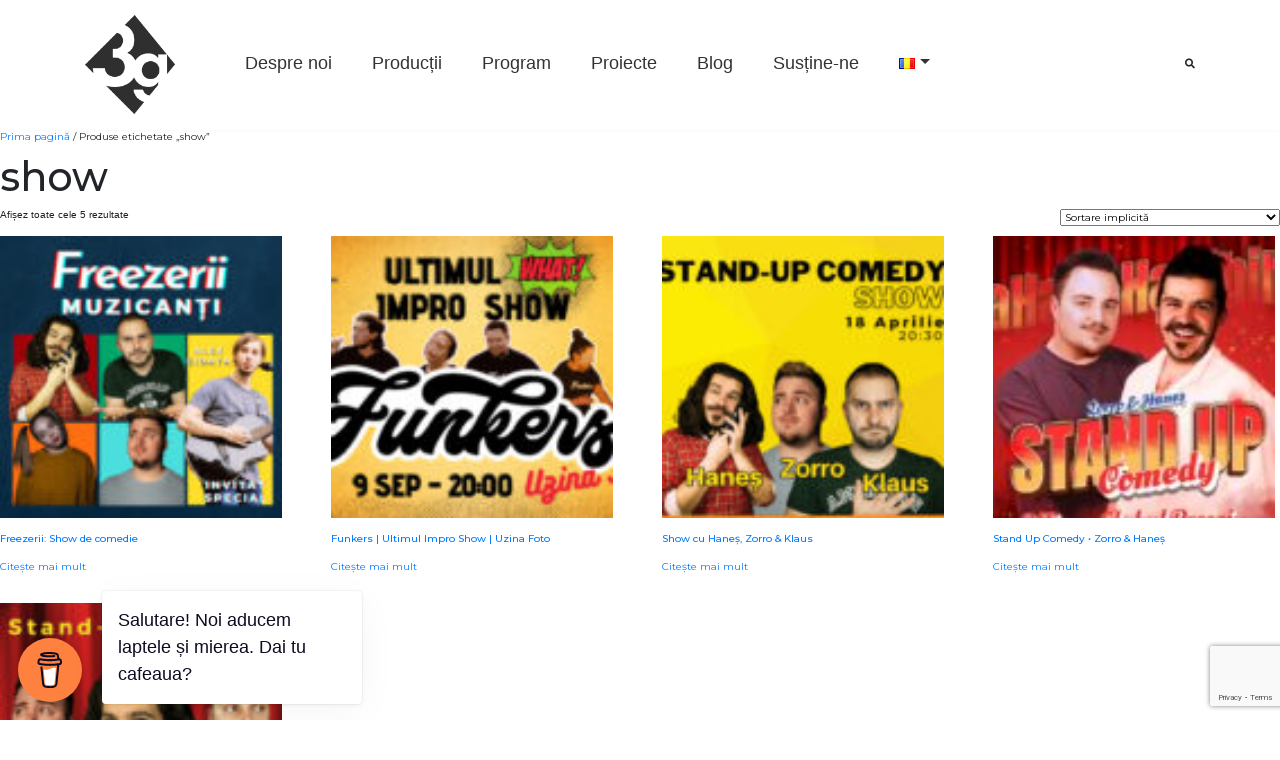

--- FILE ---
content_type: text/html; charset=UTF-8
request_url: https://3ghub.ro/product-tag/show/
body_size: 11482
content:
<!doctype html>
<html lang="ro-RO">

<head>
    <meta charset="UTF-8" />
    <meta name="viewport" content="width=device-width, initial-scale=1" />
    <link rel="profile" href="https://gmpg.org/xfn/11" />
    <title>show Archives - 3g HUB</title>
    <meta name='robots' content='index, follow, max-image-preview:large, max-snippet:-1, max-video-preview:-1' />
	<style>img:is([sizes="auto" i], [sizes^="auto," i]) { contain-intrinsic-size: 3000px 1500px }</style>
	<link rel="alternate" href="https://3ghub.ro/product-tag/show/" hreflang="ro" />
<link rel="alternate" href="https://3ghub.ro/en/product-tag/show/" hreflang="en" />

	<!-- This site is optimized with the Yoast SEO plugin v26.7 - https://yoast.com/wordpress/plugins/seo/ -->
	<link rel="canonical" href="https://3ghub.ro/product-tag/show/" />
	<meta property="og:locale" content="ro_RO" />
	<meta property="og:locale:alternate" content="en_GB" />
	<meta property="og:type" content="article" />
	<meta property="og:title" content="show Archives - 3g HUB" />
	<meta property="og:url" content="https://3ghub.ro/product-tag/show/" />
	<meta property="og:site_name" content="3g HUB" />
	<meta name="twitter:card" content="summary_large_image" />
	<script type="application/ld+json" class="yoast-schema-graph">{"@context":"https://schema.org","@graph":[{"@type":"CollectionPage","@id":"https://3ghub.ro/product-tag/show/","url":"https://3ghub.ro/product-tag/show/","name":"show Archives - 3g HUB","isPartOf":{"@id":"https://3ghub.ro/#website"},"primaryImageOfPage":{"@id":"https://3ghub.ro/product-tag/show/#primaryimage"},"image":{"@id":"https://3ghub.ro/product-tag/show/#primaryimage"},"thumbnailUrl":"https://3ghub.ro/teatru_ctn/uploads/2023/03/Freezerii-21-aprilie-eventbook-e1679963113319.jpg","breadcrumb":{"@id":"https://3ghub.ro/product-tag/show/#breadcrumb"},"inLanguage":"ro-RO"},{"@type":"ImageObject","inLanguage":"ro-RO","@id":"https://3ghub.ro/product-tag/show/#primaryimage","url":"https://3ghub.ro/teatru_ctn/uploads/2023/03/Freezerii-21-aprilie-eventbook-e1679963113319.jpg","contentUrl":"https://3ghub.ro/teatru_ctn/uploads/2023/03/Freezerii-21-aprilie-eventbook-e1679963113319.jpg","width":740,"height":629},{"@type":"BreadcrumbList","@id":"https://3ghub.ro/product-tag/show/#breadcrumb","itemListElement":[{"@type":"ListItem","position":1,"name":"Acasă","item":"https://3ghub.ro/"},{"@type":"ListItem","position":2,"name":"show"}]},{"@type":"WebSite","@id":"https://3ghub.ro/#website","url":"https://3ghub.ro/","name":"3g HUB","description":"Spațiu cultural","potentialAction":[{"@type":"SearchAction","target":{"@type":"EntryPoint","urlTemplate":"https://3ghub.ro/?s={search_term_string}"},"query-input":{"@type":"PropertyValueSpecification","valueRequired":true,"valueName":"search_term_string"}}],"inLanguage":"ro-RO"}]}</script>
	<!-- / Yoast SEO plugin. -->


<link rel='dns-prefetch' href='//cdnjs.cloudflare.com' />
<link rel='dns-prefetch' href='//fonts.googleapis.com' />
<link rel="alternate" type="application/rss+xml" title="3g HUB &raquo; Flux show Etichetă" href="https://3ghub.ro/product-tag/show/feed/" />
<script type="text/javascript">
/* <![CDATA[ */
window._wpemojiSettings = {"baseUrl":"https:\/\/s.w.org\/images\/core\/emoji\/16.0.1\/72x72\/","ext":".png","svgUrl":"https:\/\/s.w.org\/images\/core\/emoji\/16.0.1\/svg\/","svgExt":".svg","source":{"concatemoji":"https:\/\/3ghub.ro\/wp-includes\/js\/wp-emoji-release.min.js?ver=b2bd2e6d391aef494a82a06216a4dfb4"}};
/*! This file is auto-generated */
!function(s,n){var o,i,e;function c(e){try{var t={supportTests:e,timestamp:(new Date).valueOf()};sessionStorage.setItem(o,JSON.stringify(t))}catch(e){}}function p(e,t,n){e.clearRect(0,0,e.canvas.width,e.canvas.height),e.fillText(t,0,0);var t=new Uint32Array(e.getImageData(0,0,e.canvas.width,e.canvas.height).data),a=(e.clearRect(0,0,e.canvas.width,e.canvas.height),e.fillText(n,0,0),new Uint32Array(e.getImageData(0,0,e.canvas.width,e.canvas.height).data));return t.every(function(e,t){return e===a[t]})}function u(e,t){e.clearRect(0,0,e.canvas.width,e.canvas.height),e.fillText(t,0,0);for(var n=e.getImageData(16,16,1,1),a=0;a<n.data.length;a++)if(0!==n.data[a])return!1;return!0}function f(e,t,n,a){switch(t){case"flag":return n(e,"\ud83c\udff3\ufe0f\u200d\u26a7\ufe0f","\ud83c\udff3\ufe0f\u200b\u26a7\ufe0f")?!1:!n(e,"\ud83c\udde8\ud83c\uddf6","\ud83c\udde8\u200b\ud83c\uddf6")&&!n(e,"\ud83c\udff4\udb40\udc67\udb40\udc62\udb40\udc65\udb40\udc6e\udb40\udc67\udb40\udc7f","\ud83c\udff4\u200b\udb40\udc67\u200b\udb40\udc62\u200b\udb40\udc65\u200b\udb40\udc6e\u200b\udb40\udc67\u200b\udb40\udc7f");case"emoji":return!a(e,"\ud83e\udedf")}return!1}function g(e,t,n,a){var r="undefined"!=typeof WorkerGlobalScope&&self instanceof WorkerGlobalScope?new OffscreenCanvas(300,150):s.createElement("canvas"),o=r.getContext("2d",{willReadFrequently:!0}),i=(o.textBaseline="top",o.font="600 32px Arial",{});return e.forEach(function(e){i[e]=t(o,e,n,a)}),i}function t(e){var t=s.createElement("script");t.src=e,t.defer=!0,s.head.appendChild(t)}"undefined"!=typeof Promise&&(o="wpEmojiSettingsSupports",i=["flag","emoji"],n.supports={everything:!0,everythingExceptFlag:!0},e=new Promise(function(e){s.addEventListener("DOMContentLoaded",e,{once:!0})}),new Promise(function(t){var n=function(){try{var e=JSON.parse(sessionStorage.getItem(o));if("object"==typeof e&&"number"==typeof e.timestamp&&(new Date).valueOf()<e.timestamp+604800&&"object"==typeof e.supportTests)return e.supportTests}catch(e){}return null}();if(!n){if("undefined"!=typeof Worker&&"undefined"!=typeof OffscreenCanvas&&"undefined"!=typeof URL&&URL.createObjectURL&&"undefined"!=typeof Blob)try{var e="postMessage("+g.toString()+"("+[JSON.stringify(i),f.toString(),p.toString(),u.toString()].join(",")+"));",a=new Blob([e],{type:"text/javascript"}),r=new Worker(URL.createObjectURL(a),{name:"wpTestEmojiSupports"});return void(r.onmessage=function(e){c(n=e.data),r.terminate(),t(n)})}catch(e){}c(n=g(i,f,p,u))}t(n)}).then(function(e){for(var t in e)n.supports[t]=e[t],n.supports.everything=n.supports.everything&&n.supports[t],"flag"!==t&&(n.supports.everythingExceptFlag=n.supports.everythingExceptFlag&&n.supports[t]);n.supports.everythingExceptFlag=n.supports.everythingExceptFlag&&!n.supports.flag,n.DOMReady=!1,n.readyCallback=function(){n.DOMReady=!0}}).then(function(){return e}).then(function(){var e;n.supports.everything||(n.readyCallback(),(e=n.source||{}).concatemoji?t(e.concatemoji):e.wpemoji&&e.twemoji&&(t(e.twemoji),t(e.wpemoji)))}))}((window,document),window._wpemojiSettings);
/* ]]> */
</script>
<style id='wp-emoji-styles-inline-css' type='text/css'>

	img.wp-smiley, img.emoji {
		display: inline !important;
		border: none !important;
		box-shadow: none !important;
		height: 1em !important;
		width: 1em !important;
		margin: 0 0.07em !important;
		vertical-align: -0.1em !important;
		background: none !important;
		padding: 0 !important;
	}
</style>
<link rel='stylesheet' id='buy-me-a-coffee-css' href='https://3ghub.ro/teatru_ctn/plugins/buymeacoffee/public/css/buy-me-a-coffee-public.css?ver=4.4.2' type='text/css' media='all' />
<link rel='stylesheet' id='contact-form-7-css' href='https://3ghub.ro/teatru_ctn/plugins/contact-form-7/includes/css/styles.css?ver=6.1.4' type='text/css' media='all' />
<link rel='stylesheet' id='woocommerce-layout-css' href='https://3ghub.ro/teatru_ctn/plugins/woocommerce/assets/css/woocommerce-layout.css?ver=9.8.6' type='text/css' media='all' />
<link rel='stylesheet' id='woocommerce-smallscreen-css' href='https://3ghub.ro/teatru_ctn/plugins/woocommerce/assets/css/woocommerce-smallscreen.css?ver=9.8.6' type='text/css' media='only screen and (max-width: 768px)' />
<link rel='stylesheet' id='woocommerce-general-css' href='https://3ghub.ro/teatru_ctn/plugins/woocommerce/assets/css/woocommerce.css?ver=9.8.6' type='text/css' media='all' />
<style id='woocommerce-inline-inline-css' type='text/css'>
.woocommerce form .form-row .required { visibility: visible; }
</style>
<link rel='stylesheet' id='mc4wp-form-basic-css' href='https://3ghub.ro/teatru_ctn/plugins/mailchimp-for-wp/assets/css/form-basic.css?ver=4.10.9' type='text/css' media='all' />
<link rel='stylesheet' id='brands-styles-css' href='https://3ghub.ro/teatru_ctn/plugins/woocommerce/assets/css/brands.css?ver=9.8.6' type='text/css' media='all' />
<link rel='stylesheet' id='google-fonts-css' href='https://fonts.googleapis.com/css?family=Nunito+Sans%3A300%2C400%2C400i%2C700%2C700i&#038;display=swap&#038;subset=latin-ext&#038;ver=b2bd2e6d391aef494a82a06216a4dfb4' type='text/css' media='all' />
<link rel='stylesheet' id='teatru3gfontawesome-css' href='https://3ghub.ro/teatru_ctn/themes/teatru3g_colab/css/all.min.css?ver=b2bd2e6d391aef494a82a06216a4dfb4' type='text/css' media='all' />
<link rel='stylesheet' id='teatru3gbootstrap-css' href='https://3ghub.ro/teatru_ctn/themes/teatru3g_colab/css/bootstrap.min.css?ver=b2bd2e6d391aef494a82a06216a4dfb4' type='text/css' media='all' />
<link rel='stylesheet' id='teatru3gslick-css' href='https://3ghub.ro/teatru_ctn/themes/teatru3g_colab/css/slick.css?ver=b2bd2e6d391aef494a82a06216a4dfb4' type='text/css' media='all' />
<link rel='stylesheet' id='teatru3gslicktheme-css' href='https://3ghub.ro/teatru_ctn/themes/teatru3g_colab/css/slick-theme.css?ver=b2bd2e6d391aef494a82a06216a4dfb4' type='text/css' media='all' />
<link rel='stylesheet' id='teatru3g-css' href='https://3ghub.ro/teatru_ctn/themes/teatru3g_colab/style.css?ver=001' type='text/css' media='all' />
<link rel='stylesheet' id='ekko-style-css' href='https://cdnjs.cloudflare.com/ajax/libs/ekko-lightbox/5.3.0/ekko-lightbox.css?ver=b2bd2e6d391aef494a82a06216a4dfb4' type='text/css' media='all' />
<link rel='stylesheet' id='jquery-ui-css-css' href='https://3ghub.ro/teatru_ctn/themes/teatru3g_colab/assets/jqueryui/jquery-ui.css?ver=b2bd2e6d391aef494a82a06216a4dfb4' type='text/css' media='all' />
<link rel='stylesheet' id='elementor-icons-css' href='https://3ghub.ro/teatru_ctn/plugins/elementor/assets/lib/eicons/css/elementor-icons.min.css?ver=5.32.0' type='text/css' media='all' />
<link rel='stylesheet' id='elementor-frontend-css' href='https://3ghub.ro/teatru_ctn/plugins/elementor/assets/css/frontend.min.css?ver=3.25.9' type='text/css' media='all' />
<link rel='stylesheet' id='swiper-css' href='https://3ghub.ro/teatru_ctn/plugins/elementor/assets/lib/swiper/v8/css/swiper.min.css?ver=8.4.5' type='text/css' media='all' />
<link rel='stylesheet' id='e-swiper-css' href='https://3ghub.ro/teatru_ctn/plugins/elementor/assets/css/conditionals/e-swiper.min.css?ver=3.25.9' type='text/css' media='all' />
<link rel='stylesheet' id='elementor-post-1541-css' href='https://3ghub.ro/teatru_ctn/uploads/elementor/css/post-1541.css?ver=1765783034' type='text/css' media='all' />
<link rel='stylesheet' id='e-popup-style-css' href='https://3ghub.ro/teatru_ctn/plugins/elementor-pro/assets/css/conditionals/popup.min.css?ver=3.25.4' type='text/css' media='all' />
<link rel='stylesheet' id='google-fonts-1-css' href='https://fonts.googleapis.com/css?family=Montserrat%3A100%2C100italic%2C200%2C200italic%2C300%2C300italic%2C400%2C400italic%2C500%2C500italic%2C600%2C600italic%2C700%2C700italic%2C800%2C800italic%2C900%2C900italic&#038;display=auto&#038;subset=latin-ext&#038;ver=b2bd2e6d391aef494a82a06216a4dfb4' type='text/css' media='all' />
<link rel="preconnect" href="https://fonts.gstatic.com/" crossorigin><script type="text/javascript" src="https://3ghub.ro/wp-includes/js/jquery/jquery.min.js?ver=3.7.1" id="jquery-core-js"></script>
<script type="text/javascript" src="https://3ghub.ro/wp-includes/js/jquery/jquery-migrate.min.js?ver=3.4.1" id="jquery-migrate-js"></script>
<script type="text/javascript" src="https://3ghub.ro/teatru_ctn/plugins/buymeacoffee/public/js/buy-me-a-coffee-public.js?ver=4.4.2" id="buy-me-a-coffee-js"></script>
<script type="text/javascript" src="https://3ghub.ro/teatru_ctn/plugins/woocommerce/assets/js/jquery-blockui/jquery.blockUI.min.js?ver=2.7.0-wc.9.8.6" id="jquery-blockui-js" defer="defer" data-wp-strategy="defer"></script>
<script type="text/javascript" id="wc-add-to-cart-js-extra">
/* <![CDATA[ */
var wc_add_to_cart_params = {"ajax_url":"\/wp-admin\/admin-ajax.php","wc_ajax_url":"\/?wc-ajax=%%endpoint%%","i18n_view_cart":"Vezi co\u0219ul","cart_url":"https:\/\/3ghub.ro\/cart\/","is_cart":"","cart_redirect_after_add":"no"};
/* ]]> */
</script>
<script type="text/javascript" src="https://3ghub.ro/teatru_ctn/plugins/woocommerce/assets/js/frontend/add-to-cart.min.js?ver=9.8.6" id="wc-add-to-cart-js" defer="defer" data-wp-strategy="defer"></script>
<script type="text/javascript" src="https://3ghub.ro/teatru_ctn/plugins/woocommerce/assets/js/js-cookie/js.cookie.min.js?ver=2.1.4-wc.9.8.6" id="js-cookie-js" defer="defer" data-wp-strategy="defer"></script>
<script type="text/javascript" id="woocommerce-js-extra">
/* <![CDATA[ */
var woocommerce_params = {"ajax_url":"\/wp-admin\/admin-ajax.php","wc_ajax_url":"\/?wc-ajax=%%endpoint%%","i18n_password_show":"Arat\u0103 parola","i18n_password_hide":"Ascunde parola"};
/* ]]> */
</script>
<script type="text/javascript" src="https://3ghub.ro/teatru_ctn/plugins/woocommerce/assets/js/frontend/woocommerce.min.js?ver=9.8.6" id="woocommerce-js" defer="defer" data-wp-strategy="defer"></script>
<script type="text/javascript" src="https://3ghub.ro/teatru_ctn/themes/teatru3g_colab/assets/jqueryui/jquery-ui.js?ver=1768909749" id="jquery-ui-js-js"></script>
<link rel="https://api.w.org/" href="https://3ghub.ro/wp-json/" /><link rel="alternate" title="JSON" type="application/json" href="https://3ghub.ro/wp-json/wp/v2/product_tag/339" /><link rel="EditURI" type="application/rsd+xml" title="RSD" href="https://3ghub.ro/xmlrpc.php?rsd" />
        <script data-name="BMC-Widget" src="https://cdnjs.buymeacoffee.com/1.0.0/widget.prod.min.js" data-id="3ghubromania" data-description="Support us!" data-message="Salutare! Noi aducem laptele și mierea. Dai tu cafeaua?" data-color="#FF813F" data-position="left" data-x_margin="18" data-y_margin="18">
        </script>
                    <script>
                var ajaxurl = 'https://3ghub.ro/wp-admin/admin-ajax.php';
            </script>
    	<noscript><style>.woocommerce-product-gallery{ opacity: 1 !important; }</style></noscript>
	<meta name="generator" content="Elementor 3.25.9; features: additional_custom_breakpoints, e_optimized_control_loading; settings: css_print_method-external, google_font-enabled, font_display-auto">
			<style>
				.e-con.e-parent:nth-of-type(n+4):not(.e-lazyloaded):not(.e-no-lazyload),
				.e-con.e-parent:nth-of-type(n+4):not(.e-lazyloaded):not(.e-no-lazyload) * {
					background-image: none !important;
				}
				@media screen and (max-height: 1024px) {
					.e-con.e-parent:nth-of-type(n+3):not(.e-lazyloaded):not(.e-no-lazyload),
					.e-con.e-parent:nth-of-type(n+3):not(.e-lazyloaded):not(.e-no-lazyload) * {
						background-image: none !important;
					}
				}
				@media screen and (max-height: 640px) {
					.e-con.e-parent:nth-of-type(n+2):not(.e-lazyloaded):not(.e-no-lazyload),
					.e-con.e-parent:nth-of-type(n+2):not(.e-lazyloaded):not(.e-no-lazyload) * {
						background-image: none !important;
					}
				}
			</style>
			<link rel="icon" href="https://3ghub.ro/teatru_ctn/uploads/2021/04/cropped-logo-3g-black-white-1-32x32.png" sizes="32x32" />
<link rel="icon" href="https://3ghub.ro/teatru_ctn/uploads/2021/04/cropped-logo-3g-black-white-1-192x192.png" sizes="192x192" />
<link rel="apple-touch-icon" href="https://3ghub.ro/teatru_ctn/uploads/2021/04/cropped-logo-3g-black-white-1-180x180.png" />
<meta name="msapplication-TileImage" content="https://3ghub.ro/teatru_ctn/uploads/2021/04/cropped-logo-3g-black-white-1-270x270.png" />
		<style type="text/css" id="wp-custom-css">
			.square-button {
    display: inline-block;
    width: 100px; /* Dimensiunea pătrată */
    height: 39px;
    line-height: 39px; /* Centrarea verticală a textului */
    text-align: center; /* Centrarea orizontală a textului */
    color: black; /* Text negru */
    border: 2px solid black; /* Bordură neagră */
    background-color: white; /* Fundal alb */
    text-decoration: none; /* Elimină sublinierea textului */
    transition: all 0.3s ease; /* Tranziție lină pentru efecte */
}

.square-button:hover {
    color: white; /* Text alb */
    border: 2px solid white; /* Bordură albă */
    background-color: black; /* Fundal negru */
	  text-decoration: none; /* Elimină sublinierea textului */
}

/* Coloana cu imagine */
#imgcol {
    position: relative;
    overflow: hidden;
}

/* Triunghiul alb */
#imgcol:after {
    content: "";
    position: absolute;
    top: 0;
    right: 0;
    
    width: 0;
    height: 0;

    border-top: 100% solid transparent;
    border-bottom: 100% solid transparent;
    border-left: 190px solid #ffffff; /* lățimea triunghiului */
    z-index: 10;
}
		</style>
		    <script>
        window.fbAsyncInit = function() {
            FB.init({
                appId: '441416999769901',
                autoLogAppEvents: true,
                xfbml: true,
                version: 'v3.3'
            });
        };
    </script>
    <script async defer src="https://connect.facebook.net/en_US/sdk.js"></script>
</head>

<body data-rsssl=1 class="archive tax-product_tag term-show term-339 wp-theme-teatru3g_colab theme-teatru3g_colab woocommerce woocommerce-page woocommerce-no-js elementor-default elementor-kit-1541">
    <style>
body {
    font: normal 10px Futura, Montserrat;
}
</style>

    <header class="site-header">
        <div class="container responsive-fix">
            <div class="row align-items-center bg-white">
                <div class="col-7 col-md-8 col-lg-10" style="justify-content: flex-start;
    display: flex;">
                    <nav class="navbar navbar-expand-md ">
                        <button class="navbar-toggler" type="button" data-toggle="collapse" data-target="#bs4navbar" aria-controls="bs4navbar" aria-expanded="false" aria-label="Toggle navigation">
                            <span class="navbar-toggler-icon"><i class="fas fa-bars"></i></span>
                        </button>
                        <a class="navbar-brand" href="https://3ghub.ro">
                            <img src="https://3ghub.ro/teatru_ctn/themes/teatru3g_colab/images/logo_teatru.png" alt="" />
                        </a>
                        <div id="bs4navbar" class="collapse navbar-collapse"><ul id="menu-header-menu" class="navbar-nav mr-auto"><li id="menu-item-318" class="menu-item menu-item-type-post_type menu-item-object-page menu-item-318 nav-item"><a href="https://3ghub.ro/despre-noi/" class="nav-link">Despre noi</a></li>
<li id="menu-item-21" class="menu-item menu-item-type-post_type menu-item-object-page menu-item-21 nav-item"><a href="https://3ghub.ro/productii/" class="nav-link">Producții</a></li>
<li id="menu-item-20" class="menu-item menu-item-type-post_type menu-item-object-page menu-item-20 nav-item"><a href="https://3ghub.ro/program/" class="nav-link">Program</a></li>
<li id="menu-item-1041" class="menu-item menu-item-type-post_type menu-item-object-page menu-item-1041 nav-item"><a href="https://3ghub.ro/proiecte-3g/" class="nav-link">Proiecte</a></li>
<li id="menu-item-89" class="menu-item menu-item-type-post_type menu-item-object-page menu-item-89 nav-item"><a href="https://3ghub.ro/blog/" class="nav-link">Blog</a></li>
<li id="menu-item-1611" class="menu-item menu-item-type-post_type menu-item-object-page menu-item-1611 nav-item"><a href="https://3ghub.ro/sustine-ne/" class="nav-link">Susține-ne</a></li>
<li id="menu-item-638" class="pll-parent-menu-item menu-item menu-item-type-custom menu-item-object-custom current-menu-parent menu-item-has-children menu-item-638 nav-item dropdown"><a href="#pll_switcher" class="nav-link dropdown-toggle" data-toggle="dropdown"><img src="[data-uri]" alt="Română" width="16" height="11" style="width: 16px; height: 11px;" /></a>
<div class="dropdown-menu">
<a href="https://3ghub.ro/product-tag/show/" class="lang-item dropdown-item" hreflang="ro-RO" lang="ro-RO"><img src="[data-uri]" alt="Română" width="16" height="11" style="width: 16px; height: 11px;" /></a><a href="https://3ghub.ro/en/product-tag/show/" class="lang-item dropdown-item" hreflang="en-GB" lang="en-GB"><img src="[data-uri]" alt="English" width="16" height="11" style="width: 16px; height: 11px;" /></a></div>
</li>
</ul></div>                    </nav>
                </div>

                <div class="col-5 col-md-3 col-lg-2 d-flex justify-content-between search-area">
                    <div class="header-language-selector" style="visibility: hidden;">
                                                <ul>
                            <li><a href="#">HU</a></li>
                            <li><a href="#">EN</a></li>
                            <li><span>RO</span></li>
                        </ul>
                    </div>
                    <div class="header-search">
                        <i class="fas fa-search" id="header-search-btn"></i>
                        <div class="header-search-box"><form role="search" method="get" id="searchform" class="searchform" action="https://3ghub.ro/">
				<div>
					<label class="screen-reader-text" for="s">Caută după:</label>
					<input type="text" value="" name="s" id="s" />
					<input type="submit" id="searchsubmit" value="Caută" />
				</div>
			</form></div>
                    </div>
                </div>
            </div>
        </div>
    </header><div id="primary" class="content-area"><main id="main" class="site-main" role="main"><nav class="woocommerce-breadcrumb" aria-label="Breadcrumb"><a href="https://3ghub.ro">Prima pagină</a>&nbsp;&#47;&nbsp;Produse etichetate &bdquo;show&rdquo;</nav><header class="woocommerce-products-header">
			<h1 class="woocommerce-products-header__title page-title">show</h1>
	
	</header>
<div class="woocommerce-notices-wrapper"></div><p class="woocommerce-result-count" >
	Afișez toate cele 5 rezultate</p>
<form class="woocommerce-ordering" method="get">
		<select
		name="orderby"
		class="orderby"
					aria-label="Comandă magazin"
			>
					<option value="menu_order"  selected='selected'>Sortare implicită</option>
					<option value="popularity" >Sortează după popularitatea vânzărilor</option>
					<option value="rating" >Sortează după evaluarea medie</option>
					<option value="date" >Sortează după cele mai recente</option>
					<option value="price" >Sortează după preț: de la mic la mare</option>
					<option value="price-desc" >Sortează după preț: de la mare la mic</option>
			</select>
	<input type="hidden" name="paged" value="1" />
	</form>
<ul class="products columns-4">
<li class="product type-product post-2183 status-publish first instock product_cat-evenimente product_tag-3g-hub product_tag-comedy product_tag-impro product_tag-mures product_tag-show product_tag-stand-up product_tag-targu has-post-thumbnail shipping-taxable product-type-simple">
	<a href="https://3ghub.ro/product/freezerii-muzicanti/" class="woocommerce-LoopProduct-link woocommerce-loop-product__link"><img width="125" height="125" src="https://3ghub.ro/teatru_ctn/uploads/2023/03/Freezerii-21-aprilie-eventbook-e1679963113319-125x125.jpg" class="attachment-woocommerce_thumbnail size-woocommerce_thumbnail" alt="Freezerii: Show de comedie" decoding="async" srcset="https://3ghub.ro/teatru_ctn/uploads/2023/03/Freezerii-21-aprilie-eventbook-e1679963113319-125x125.jpg 125w, https://3ghub.ro/teatru_ctn/uploads/2023/03/Freezerii-21-aprilie-eventbook-e1679963113319-150x150.jpg 150w, https://3ghub.ro/teatru_ctn/uploads/2023/03/Freezerii-21-aprilie-eventbook-e1679963113319-100x100.jpg 100w" sizes="(max-width: 125px) 100vw, 125px" /><h2 class="woocommerce-loop-product__title">Freezerii: Show de comedie</h2>
</a><a href="https://3ghub.ro/product/freezerii-muzicanti/" aria-describedby="woocommerce_loop_add_to_cart_link_describedby_2183" data-quantity="1" class="button product_type_simple" data-product_id="2183" data-product_sku="" aria-label="Citește mai multe despre &bdquo;Freezerii: Show de comedie&rdquo;" rel="nofollow" data-success_message="">Citește mai mult</a>	<span id="woocommerce_loop_add_to_cart_link_describedby_2183" class="screen-reader-text">
			</span>
</li>
<li class="product type-product post-1615 status-publish instock product_cat-evenimente product_tag-3g-hub product_tag-foto product_tag-funkers product_tag-impro product_tag-improv product_tag-mures product_tag-show product_tag-targu product_tag-ultimul-show product_tag-uzina has-post-thumbnail shipping-taxable product-type-simple">
	<a href="https://3ghub.ro/product/funkers-ultimul-impro-show-uzina-foto/" class="woocommerce-LoopProduct-link woocommerce-loop-product__link"><img loading="lazy" width="125" height="125" src="https://3ghub.ro/teatru_ctn/uploads/2022/08/Funkers-Impro-uzina-foto-ultimul-B-125x125.jpg" class="attachment-woocommerce_thumbnail size-woocommerce_thumbnail" alt="Funkers | Ultimul Impro Show | Uzina Foto" decoding="async" srcset="https://3ghub.ro/teatru_ctn/uploads/2022/08/Funkers-Impro-uzina-foto-ultimul-B-125x125.jpg 125w, https://3ghub.ro/teatru_ctn/uploads/2022/08/Funkers-Impro-uzina-foto-ultimul-B-150x150.jpg 150w, https://3ghub.ro/teatru_ctn/uploads/2022/08/Funkers-Impro-uzina-foto-ultimul-B-100x100.jpg 100w" sizes="(max-width: 125px) 100vw, 125px" /><h2 class="woocommerce-loop-product__title">Funkers | Ultimul Impro Show | Uzina Foto</h2>
</a><a href="https://3ghub.ro/product/funkers-ultimul-impro-show-uzina-foto/" aria-describedby="woocommerce_loop_add_to_cart_link_describedby_1615" data-quantity="1" class="button product_type_simple" data-product_id="1615" data-product_sku="" aria-label="Citește mai multe despre &bdquo;Funkers | Ultimul Impro Show | Uzina Foto&rdquo;" rel="nofollow" data-success_message="">Citește mai mult</a>	<span id="woocommerce_loop_add_to_cart_link_describedby_1615" class="screen-reader-text">
			</span>
</li>
<li class="product type-product post-2185 status-publish instock product_cat-evenimente product_tag-3g-hub product_tag-comedy product_tag-impro product_tag-mures product_tag-show product_tag-stand-up product_tag-targu has-post-thumbnail shipping-taxable product-type-simple">
	<a href="https://3ghub.ro/product/show-cu-hanes-zorro-klaus/" class="woocommerce-LoopProduct-link woocommerce-loop-product__link"><img loading="lazy" width="125" height="125" src="https://3ghub.ro/teatru_ctn/uploads/2023/03/eventbook-e1680174681276-125x125.jpg" class="attachment-woocommerce_thumbnail size-woocommerce_thumbnail" alt="Show cu Haneș, Zorro &amp; Klaus" decoding="async" srcset="https://3ghub.ro/teatru_ctn/uploads/2023/03/eventbook-e1680174681276-125x125.jpg 125w, https://3ghub.ro/teatru_ctn/uploads/2023/03/eventbook-e1680174681276-150x150.jpg 150w, https://3ghub.ro/teatru_ctn/uploads/2023/03/eventbook-e1680174681276-100x100.jpg 100w" sizes="(max-width: 125px) 100vw, 125px" /><h2 class="woocommerce-loop-product__title">Show cu Haneș, Zorro &#038; Klaus</h2>
</a><a href="https://3ghub.ro/product/show-cu-hanes-zorro-klaus/" aria-describedby="woocommerce_loop_add_to_cart_link_describedby_2185" data-quantity="1" class="button product_type_simple" data-product_id="2185" data-product_sku="" aria-label="Citește mai multe despre &bdquo;Show cu Haneș, Zorro &amp; Klaus&rdquo;" rel="nofollow" data-success_message="">Citește mai mult</a>	<span id="woocommerce_loop_add_to_cart_link_describedby_2185" class="screen-reader-text">
			</span>
</li>
<li class="product type-product post-5693 status-publish last instock product_cat-evenimente product_tag-920 product_tag-comedie product_tag-comedy product_tag-eveniment-live product_tag-hanes product_tag-narcis-zamfir product_tag-show product_tag-stand-up product_tag-targu-mures product_tag-vlad-hanes product_tag-zorro has-post-thumbnail shipping-taxable product-type-simple">
	<a href="https://3ghub.ro/product/stand-up-comedy-zorro-hanes/" class="woocommerce-LoopProduct-link woocommerce-loop-product__link"><img loading="lazy" width="125" height="125" src="https://3ghub.ro/teatru_ctn/uploads/2026/01/4-14-Martie-Stand-up-comedy-740-x-1110-px-125x125.jpg" class="attachment-woocommerce_thumbnail size-woocommerce_thumbnail" alt="Stand Up Comedy • Zorro &amp; Haneș" decoding="async" srcset="https://3ghub.ro/teatru_ctn/uploads/2026/01/4-14-Martie-Stand-up-comedy-740-x-1110-px-125x125.jpg 125w, https://3ghub.ro/teatru_ctn/uploads/2026/01/4-14-Martie-Stand-up-comedy-740-x-1110-px-100x100.jpg 100w" sizes="(max-width: 125px) 100vw, 125px" /><h2 class="woocommerce-loop-product__title">Stand Up Comedy • Zorro &#038; Haneș</h2>
</a><a href="https://3ghub.ro/product/stand-up-comedy-zorro-hanes/" aria-describedby="woocommerce_loop_add_to_cart_link_describedby_5693" data-quantity="1" class="button product_type_simple" data-product_id="5693" data-product_sku="" aria-label="Citește mai multe despre &bdquo;Stand Up Comedy • Zorro &amp; Haneș&rdquo;" rel="nofollow" data-success_message="">Citește mai mult</a>	<span id="woocommerce_loop_add_to_cart_link_describedby_5693" class="screen-reader-text">
			</span>
</li>
<li class="product type-product post-2234 status-publish first instock product_cat-evenimente product_tag-377 product_tag-3g product_tag-clubul product_tag-comedy product_tag-hanes product_tag-klaus product_tag-office product_tag-presei product_tag-show product_tag-stand product_tag-up product_tag-zorro has-post-thumbnail shipping-taxable product-type-simple">
	<a href="https://3ghub.ro/product/stand-up-comedy-show-cu-hanes-zorro-klaus/" class="woocommerce-LoopProduct-link woocommerce-loop-product__link"><img loading="lazy" width="125" height="125" src="https://3ghub.ro/teatru_ctn/uploads/2023/06/eventbook-poster-compressed-final-e1687076371969-125x125.jpg" class="attachment-woocommerce_thumbnail size-woocommerce_thumbnail" alt="Stand-Up Comedy Show cu Haneș, Zorro &amp; Klaus" decoding="async" srcset="https://3ghub.ro/teatru_ctn/uploads/2023/06/eventbook-poster-compressed-final-e1687076371969-125x125.jpg 125w, https://3ghub.ro/teatru_ctn/uploads/2023/06/eventbook-poster-compressed-final-e1687076371969-150x150.jpg 150w, https://3ghub.ro/teatru_ctn/uploads/2023/06/eventbook-poster-compressed-final-e1687076371969-100x100.jpg 100w" sizes="(max-width: 125px) 100vw, 125px" /><h2 class="woocommerce-loop-product__title">Stand-Up Comedy Show cu Haneș, Zorro &#038; Klaus</h2>
</a><a href="https://3ghub.ro/product/stand-up-comedy-show-cu-hanes-zorro-klaus/" aria-describedby="woocommerce_loop_add_to_cart_link_describedby_2234" data-quantity="1" class="button product_type_simple" data-product_id="2234" data-product_sku="" aria-label="Citește mai multe despre &bdquo;Stand-Up Comedy Show cu Haneș, Zorro &amp; Klaus&rdquo;" rel="nofollow" data-success_message="">Citește mai mult</a>	<span id="woocommerce_loop_add_to_cart_link_describedby_2234" class="screen-reader-text">
			</span>
</li>
</ul>
</main></div>
        <footer class="site-footer">
            <div class="container">
                <div class="row">
                    <div class="col-12 col-md-6 col-lg-4">
                        <div class="footer-widget">
                            <aside id="t3g_address_widget-2" class="widget t3g_address_widget"><h4 class="widget-title">Contact</h4><div class="d-flex"><div><i class="fas fa-map-marker-alt"></i></div><div><address>Str. Avram Iancu nr. 2, Bastionul Măcelarilor din Cetatea Târgu Mureș.</address></div></div><div class="d-flex"><div><i class="fas fa-phone-alt"></i></div><div><a href="tel:+40 (770) 168 604">+40 (770) 168 604</a></div></div><div class="d-flex"><div><i class="far fa-envelope"></i></div><div><a href="mailto:contact@3ghub.ro">contact@3ghub.ro</a></div></div></aside>                        </div>
                         <div class="parteneri_ttg footer-widget" >
                                <h4 class="widget-title" >Parteneri Traditionali </h4>
                                <a href="https://www.reea.net/"><img width="20px" height="20px" src="https://3ghub.ro/teatru_ctn/uploads/2022/02/logo_white.png" ></a> <a href="https://www.uat.ro"><img width="50px" height="50px" src="https://3ghub.ro/teatru_ctn/uploads/2024/11/WHITE-LOGO-330x270.png" ></a> <a href="https://www.facebook.com/profile.php?id=61579174697188"><img width="70px" height="70px" src="https://3ghub.ro/teatru_ctn/uploads/2026/01/Semiteatru_Logo_alb-330x270.png" ></a> <a href="https://www.kissfm.ro"><img width="30px" height="25px" src="https://3ghub.ro/teatru_ctn/uploads/2024/04/Kiss_FM-logo-682AB2AB21-seeklogo.com_.png" ></a> <a href="https://www.facebook.com/OfficeClubulPresei"><img width="100px" height="100px" src="https://3ghub.ro/teatru_ctn/uploads/2024/08/office-white-330x270.png" ></a> 
                        </div>
                    </div>
                    <div class="col-12 col-md-6 col-lg-4">
                        <div class="footer-widget">
                            <aside id="text-3" class="widget widget_text"><h4 class="widget-title">Newsletter</h4>			<div class="textwidget"><script>(function() {
	window.mc4wp = window.mc4wp || {
		listeners: [],
		forms: {
			on: function(evt, cb) {
				window.mc4wp.listeners.push(
					{
						event   : evt,
						callback: cb
					}
				);
			}
		}
	}
})();
</script><!-- Mailchimp for WordPress v4.10.9 - https://wordpress.org/plugins/mailchimp-for-wp/ --><form id="mc4wp-form-1" class="mc4wp-form mc4wp-form-123 mc4wp-form-basic" method="post" data-id="123" data-name="Newsletter" ><div class="mc4wp-form-fields"><p>
    <input type="text" name="NAME" placeholder="Nume" required="">
</p>
<p>
	<input type="email" name="EMAIL" placeholder="E-mail" required />
</p>

<p>
	<input type="submit" value="Înscriere" /><p>

</div><label style="display: none !important;">Leave this field empty if you're human: <input type="text" name="_mc4wp_honeypot" value="" tabindex="-1" autocomplete="off" /></label><input type="hidden" name="_mc4wp_timestamp" value="1768909749" /><input type="hidden" name="_mc4wp_form_id" value="123" /><input type="hidden" name="_mc4wp_form_element_id" value="mc4wp-form-1" /><div class="mc4wp-response"></div></form><!-- / Mailchimp for WordPress Plugin -->
</div>
		</aside>                        </div>
                    </div>
                    <div class="col-12 col-md-6 col-lg-4">
                        <div class="footer-widget">
                            <aside id="media_image-2" class="widget widget_media_image"><a href="https://goo.gl/maps/o7faTg6wvEofZd5D8" target="_blank"><img loading="lazy" width="274" height="270" src="https://3ghub.ro/teatru_ctn/uploads/2021/03/harta_loc.png" class="image wp-image-907  attachment-full size-full" alt="" style="max-width: 100%; height: auto;" decoding="async" srcset="https://3ghub.ro/teatru_ctn/uploads/2021/03/harta_loc.png 696w, https://3ghub.ro/teatru_ctn/uploads/2021/03/harta_loc-300x296.png 300w, https://3ghub.ro/teatru_ctn/uploads/2021/03/harta_loc-100x100.png 100w" sizes="(max-width: 274px) 100vw, 274px" /></a></aside>                            
                        </div>
                       
                    </div>
                </div>
                <div class="row">
                    <div class="col-12 text-center">
                        <p class="copy">3gHub. All rights reserved.</p>
                    </div>
                </div>

            </div>


        </footer>

        <script type="speculationrules">
{"prefetch":[{"source":"document","where":{"and":[{"href_matches":"\/*"},{"not":{"href_matches":["\/wp-*.php","\/wp-admin\/*","\/teatru_ctn\/uploads\/*","\/teatru_ctn\/*","\/teatru_ctn\/plugins\/*","\/teatru_ctn\/themes\/teatru3g_colab\/*","\/*\\?(.+)"]}},{"not":{"selector_matches":"a[rel~=\"nofollow\"]"}},{"not":{"selector_matches":".no-prefetch, .no-prefetch a"}}]},"eagerness":"conservative"}]}
</script>
<script>(function() {function maybePrefixUrlField () {
  const value = this.value.trim()
  if (value !== '' && value.indexOf('http') !== 0) {
    this.value = 'http://' + value
  }
}

const urlFields = document.querySelectorAll('.mc4wp-form input[type="url"]')
for (let j = 0; j < urlFields.length; j++) {
  urlFields[j].addEventListener('blur', maybePrefixUrlField)
}
})();</script><script type="application/ld+json">{"@context":"https:\/\/schema.org\/","@type":"BreadcrumbList","itemListElement":[{"@type":"ListItem","position":1,"item":{"name":"Prima pagin\u0103","@id":"https:\/\/3ghub.ro"}},{"@type":"ListItem","position":2,"item":{"name":"Produse etichetate &amp;bdquo;show&amp;rdquo;","@id":"https:\/\/3ghub.ro\/product-tag\/show\/"}}]}</script>			<script type='text/javascript'>
				const lazyloadRunObserver = () => {
					const lazyloadBackgrounds = document.querySelectorAll( `.e-con.e-parent:not(.e-lazyloaded)` );
					const lazyloadBackgroundObserver = new IntersectionObserver( ( entries ) => {
						entries.forEach( ( entry ) => {
							if ( entry.isIntersecting ) {
								let lazyloadBackground = entry.target;
								if( lazyloadBackground ) {
									lazyloadBackground.classList.add( 'e-lazyloaded' );
								}
								lazyloadBackgroundObserver.unobserve( entry.target );
							}
						});
					}, { rootMargin: '200px 0px 200px 0px' } );
					lazyloadBackgrounds.forEach( ( lazyloadBackground ) => {
						lazyloadBackgroundObserver.observe( lazyloadBackground );
					} );
				};
				const events = [
					'DOMContentLoaded',
					'elementor/lazyload/observe',
				];
				events.forEach( ( event ) => {
					document.addEventListener( event, lazyloadRunObserver );
				} );
			</script>
				<script type='text/javascript'>
		(function () {
			var c = document.body.className;
			c = c.replace(/woocommerce-no-js/, 'woocommerce-js');
			document.body.className = c;
		})();
	</script>
	<link rel='stylesheet' id='wc-blocks-style-css' href='https://3ghub.ro/teatru_ctn/plugins/woocommerce/assets/client/blocks/wc-blocks.css?ver=wc-9.8.6' type='text/css' media='all' />
<script type="text/javascript" src="https://3ghub.ro/wp-includes/js/dist/hooks.min.js?ver=4d63a3d491d11ffd8ac6" id="wp-hooks-js"></script>
<script type="text/javascript" src="https://3ghub.ro/wp-includes/js/dist/i18n.min.js?ver=5e580eb46a90c2b997e6" id="wp-i18n-js"></script>
<script type="text/javascript" id="wp-i18n-js-after">
/* <![CDATA[ */
wp.i18n.setLocaleData( { 'text direction\u0004ltr': [ 'ltr' ] } );
/* ]]> */
</script>
<script type="text/javascript" src="https://3ghub.ro/teatru_ctn/plugins/contact-form-7/includes/swv/js/index.js?ver=6.1.4" id="swv-js"></script>
<script type="text/javascript" id="contact-form-7-js-translations">
/* <![CDATA[ */
( function( domain, translations ) {
	var localeData = translations.locale_data[ domain ] || translations.locale_data.messages;
	localeData[""].domain = domain;
	wp.i18n.setLocaleData( localeData, domain );
} )( "contact-form-7", {"translation-revision-date":"2025-12-08 09:44:09+0000","generator":"GlotPress\/4.0.3","domain":"messages","locale_data":{"messages":{"":{"domain":"messages","plural-forms":"nplurals=3; plural=(n == 1) ? 0 : ((n == 0 || n % 100 >= 2 && n % 100 <= 19) ? 1 : 2);","lang":"ro"},"This contact form is placed in the wrong place.":["Acest formular de contact este plasat \u00eentr-un loc gre\u0219it."],"Error:":["Eroare:"]}},"comment":{"reference":"includes\/js\/index.js"}} );
/* ]]> */
</script>
<script type="text/javascript" id="contact-form-7-js-before">
/* <![CDATA[ */
var wpcf7 = {
    "api": {
        "root": "https:\/\/3ghub.ro\/wp-json\/",
        "namespace": "contact-form-7\/v1"
    }
};
/* ]]> */
</script>
<script type="text/javascript" src="https://3ghub.ro/teatru_ctn/plugins/contact-form-7/includes/js/index.js?ver=6.1.4" id="contact-form-7-js"></script>
<script type="text/javascript" src="https://3ghub.ro/teatru_ctn/themes/teatru3g_colab/js/bootstrap.min.js?ver=1.0.0" id="bootstrap4-js"></script>
<script type="text/javascript" src="https://cdnjs.cloudflare.com/ajax/libs/popper.js/1.11.0/umd/popper.min.js?ver=b2bd2e6d391aef494a82a06216a4dfb4" id="popper-js"></script>
<script type="text/javascript" src="https://3ghub.ro/teatru_ctn/themes/teatru3g_colab/js/slick.min.js?ver=1.0.0" id="slick-js"></script>
<script type="text/javascript" src="https://3ghub.ro/teatru_ctn/themes/teatru3g_colab/js/main.js?ver=1.0.0" id="teatrujs-js"></script>
<script type="text/javascript" src="https://cdnjs.cloudflare.com/ajax/libs/ekko-lightbox/5.3.0/ekko-lightbox.min.js" id="ekkoJs-js"></script>
<script type="text/javascript" src="https://3ghub.ro/teatru_ctn/plugins/woocommerce/assets/js/sourcebuster/sourcebuster.min.js?ver=9.8.6" id="sourcebuster-js-js"></script>
<script type="text/javascript" id="wc-order-attribution-js-extra">
/* <![CDATA[ */
var wc_order_attribution = {"params":{"lifetime":1.0e-5,"session":30,"base64":false,"ajaxurl":"https:\/\/3ghub.ro\/wp-admin\/admin-ajax.php","prefix":"wc_order_attribution_","allowTracking":true},"fields":{"source_type":"current.typ","referrer":"current_add.rf","utm_campaign":"current.cmp","utm_source":"current.src","utm_medium":"current.mdm","utm_content":"current.cnt","utm_id":"current.id","utm_term":"current.trm","utm_source_platform":"current.plt","utm_creative_format":"current.fmt","utm_marketing_tactic":"current.tct","session_entry":"current_add.ep","session_start_time":"current_add.fd","session_pages":"session.pgs","session_count":"udata.vst","user_agent":"udata.uag"}};
/* ]]> */
</script>
<script type="text/javascript" src="https://3ghub.ro/teatru_ctn/plugins/woocommerce/assets/js/frontend/order-attribution.min.js?ver=9.8.6" id="wc-order-attribution-js"></script>
<script type="text/javascript" src="https://www.google.com/recaptcha/api.js?render=6LfA-gsqAAAAAKKoOuUqEo1UHEDhc-Ck2hbyCaIE&amp;ver=3.0" id="google-recaptcha-js"></script>
<script type="text/javascript" src="https://3ghub.ro/wp-includes/js/dist/vendor/wp-polyfill.min.js?ver=3.15.0" id="wp-polyfill-js"></script>
<script type="text/javascript" id="wpcf7-recaptcha-js-before">
/* <![CDATA[ */
var wpcf7_recaptcha = {
    "sitekey": "6LfA-gsqAAAAAKKoOuUqEo1UHEDhc-Ck2hbyCaIE",
    "actions": {
        "homepage": "homepage",
        "contactform": "contactform"
    }
};
/* ]]> */
</script>
<script type="text/javascript" src="https://3ghub.ro/teatru_ctn/plugins/contact-form-7/modules/recaptcha/index.js?ver=6.1.4" id="wpcf7-recaptcha-js"></script>
<script type="text/javascript" defer src="https://3ghub.ro/teatru_ctn/plugins/mailchimp-for-wp/assets/js/forms.js?ver=4.10.9" id="mc4wp-forms-api-js"></script>
    </body>
</html>

--- FILE ---
content_type: text/html; charset=utf-8
request_url: https://www.google.com/recaptcha/api2/anchor?ar=1&k=6LfA-gsqAAAAAKKoOuUqEo1UHEDhc-Ck2hbyCaIE&co=aHR0cHM6Ly8zZ2h1Yi5ybzo0NDM.&hl=en&v=PoyoqOPhxBO7pBk68S4YbpHZ&size=invisible&anchor-ms=20000&execute-ms=30000&cb=xjik555qi3ev
body_size: 48435
content:
<!DOCTYPE HTML><html dir="ltr" lang="en"><head><meta http-equiv="Content-Type" content="text/html; charset=UTF-8">
<meta http-equiv="X-UA-Compatible" content="IE=edge">
<title>reCAPTCHA</title>
<style type="text/css">
/* cyrillic-ext */
@font-face {
  font-family: 'Roboto';
  font-style: normal;
  font-weight: 400;
  font-stretch: 100%;
  src: url(//fonts.gstatic.com/s/roboto/v48/KFO7CnqEu92Fr1ME7kSn66aGLdTylUAMa3GUBHMdazTgWw.woff2) format('woff2');
  unicode-range: U+0460-052F, U+1C80-1C8A, U+20B4, U+2DE0-2DFF, U+A640-A69F, U+FE2E-FE2F;
}
/* cyrillic */
@font-face {
  font-family: 'Roboto';
  font-style: normal;
  font-weight: 400;
  font-stretch: 100%;
  src: url(//fonts.gstatic.com/s/roboto/v48/KFO7CnqEu92Fr1ME7kSn66aGLdTylUAMa3iUBHMdazTgWw.woff2) format('woff2');
  unicode-range: U+0301, U+0400-045F, U+0490-0491, U+04B0-04B1, U+2116;
}
/* greek-ext */
@font-face {
  font-family: 'Roboto';
  font-style: normal;
  font-weight: 400;
  font-stretch: 100%;
  src: url(//fonts.gstatic.com/s/roboto/v48/KFO7CnqEu92Fr1ME7kSn66aGLdTylUAMa3CUBHMdazTgWw.woff2) format('woff2');
  unicode-range: U+1F00-1FFF;
}
/* greek */
@font-face {
  font-family: 'Roboto';
  font-style: normal;
  font-weight: 400;
  font-stretch: 100%;
  src: url(//fonts.gstatic.com/s/roboto/v48/KFO7CnqEu92Fr1ME7kSn66aGLdTylUAMa3-UBHMdazTgWw.woff2) format('woff2');
  unicode-range: U+0370-0377, U+037A-037F, U+0384-038A, U+038C, U+038E-03A1, U+03A3-03FF;
}
/* math */
@font-face {
  font-family: 'Roboto';
  font-style: normal;
  font-weight: 400;
  font-stretch: 100%;
  src: url(//fonts.gstatic.com/s/roboto/v48/KFO7CnqEu92Fr1ME7kSn66aGLdTylUAMawCUBHMdazTgWw.woff2) format('woff2');
  unicode-range: U+0302-0303, U+0305, U+0307-0308, U+0310, U+0312, U+0315, U+031A, U+0326-0327, U+032C, U+032F-0330, U+0332-0333, U+0338, U+033A, U+0346, U+034D, U+0391-03A1, U+03A3-03A9, U+03B1-03C9, U+03D1, U+03D5-03D6, U+03F0-03F1, U+03F4-03F5, U+2016-2017, U+2034-2038, U+203C, U+2040, U+2043, U+2047, U+2050, U+2057, U+205F, U+2070-2071, U+2074-208E, U+2090-209C, U+20D0-20DC, U+20E1, U+20E5-20EF, U+2100-2112, U+2114-2115, U+2117-2121, U+2123-214F, U+2190, U+2192, U+2194-21AE, U+21B0-21E5, U+21F1-21F2, U+21F4-2211, U+2213-2214, U+2216-22FF, U+2308-230B, U+2310, U+2319, U+231C-2321, U+2336-237A, U+237C, U+2395, U+239B-23B7, U+23D0, U+23DC-23E1, U+2474-2475, U+25AF, U+25B3, U+25B7, U+25BD, U+25C1, U+25CA, U+25CC, U+25FB, U+266D-266F, U+27C0-27FF, U+2900-2AFF, U+2B0E-2B11, U+2B30-2B4C, U+2BFE, U+3030, U+FF5B, U+FF5D, U+1D400-1D7FF, U+1EE00-1EEFF;
}
/* symbols */
@font-face {
  font-family: 'Roboto';
  font-style: normal;
  font-weight: 400;
  font-stretch: 100%;
  src: url(//fonts.gstatic.com/s/roboto/v48/KFO7CnqEu92Fr1ME7kSn66aGLdTylUAMaxKUBHMdazTgWw.woff2) format('woff2');
  unicode-range: U+0001-000C, U+000E-001F, U+007F-009F, U+20DD-20E0, U+20E2-20E4, U+2150-218F, U+2190, U+2192, U+2194-2199, U+21AF, U+21E6-21F0, U+21F3, U+2218-2219, U+2299, U+22C4-22C6, U+2300-243F, U+2440-244A, U+2460-24FF, U+25A0-27BF, U+2800-28FF, U+2921-2922, U+2981, U+29BF, U+29EB, U+2B00-2BFF, U+4DC0-4DFF, U+FFF9-FFFB, U+10140-1018E, U+10190-1019C, U+101A0, U+101D0-101FD, U+102E0-102FB, U+10E60-10E7E, U+1D2C0-1D2D3, U+1D2E0-1D37F, U+1F000-1F0FF, U+1F100-1F1AD, U+1F1E6-1F1FF, U+1F30D-1F30F, U+1F315, U+1F31C, U+1F31E, U+1F320-1F32C, U+1F336, U+1F378, U+1F37D, U+1F382, U+1F393-1F39F, U+1F3A7-1F3A8, U+1F3AC-1F3AF, U+1F3C2, U+1F3C4-1F3C6, U+1F3CA-1F3CE, U+1F3D4-1F3E0, U+1F3ED, U+1F3F1-1F3F3, U+1F3F5-1F3F7, U+1F408, U+1F415, U+1F41F, U+1F426, U+1F43F, U+1F441-1F442, U+1F444, U+1F446-1F449, U+1F44C-1F44E, U+1F453, U+1F46A, U+1F47D, U+1F4A3, U+1F4B0, U+1F4B3, U+1F4B9, U+1F4BB, U+1F4BF, U+1F4C8-1F4CB, U+1F4D6, U+1F4DA, U+1F4DF, U+1F4E3-1F4E6, U+1F4EA-1F4ED, U+1F4F7, U+1F4F9-1F4FB, U+1F4FD-1F4FE, U+1F503, U+1F507-1F50B, U+1F50D, U+1F512-1F513, U+1F53E-1F54A, U+1F54F-1F5FA, U+1F610, U+1F650-1F67F, U+1F687, U+1F68D, U+1F691, U+1F694, U+1F698, U+1F6AD, U+1F6B2, U+1F6B9-1F6BA, U+1F6BC, U+1F6C6-1F6CF, U+1F6D3-1F6D7, U+1F6E0-1F6EA, U+1F6F0-1F6F3, U+1F6F7-1F6FC, U+1F700-1F7FF, U+1F800-1F80B, U+1F810-1F847, U+1F850-1F859, U+1F860-1F887, U+1F890-1F8AD, U+1F8B0-1F8BB, U+1F8C0-1F8C1, U+1F900-1F90B, U+1F93B, U+1F946, U+1F984, U+1F996, U+1F9E9, U+1FA00-1FA6F, U+1FA70-1FA7C, U+1FA80-1FA89, U+1FA8F-1FAC6, U+1FACE-1FADC, U+1FADF-1FAE9, U+1FAF0-1FAF8, U+1FB00-1FBFF;
}
/* vietnamese */
@font-face {
  font-family: 'Roboto';
  font-style: normal;
  font-weight: 400;
  font-stretch: 100%;
  src: url(//fonts.gstatic.com/s/roboto/v48/KFO7CnqEu92Fr1ME7kSn66aGLdTylUAMa3OUBHMdazTgWw.woff2) format('woff2');
  unicode-range: U+0102-0103, U+0110-0111, U+0128-0129, U+0168-0169, U+01A0-01A1, U+01AF-01B0, U+0300-0301, U+0303-0304, U+0308-0309, U+0323, U+0329, U+1EA0-1EF9, U+20AB;
}
/* latin-ext */
@font-face {
  font-family: 'Roboto';
  font-style: normal;
  font-weight: 400;
  font-stretch: 100%;
  src: url(//fonts.gstatic.com/s/roboto/v48/KFO7CnqEu92Fr1ME7kSn66aGLdTylUAMa3KUBHMdazTgWw.woff2) format('woff2');
  unicode-range: U+0100-02BA, U+02BD-02C5, U+02C7-02CC, U+02CE-02D7, U+02DD-02FF, U+0304, U+0308, U+0329, U+1D00-1DBF, U+1E00-1E9F, U+1EF2-1EFF, U+2020, U+20A0-20AB, U+20AD-20C0, U+2113, U+2C60-2C7F, U+A720-A7FF;
}
/* latin */
@font-face {
  font-family: 'Roboto';
  font-style: normal;
  font-weight: 400;
  font-stretch: 100%;
  src: url(//fonts.gstatic.com/s/roboto/v48/KFO7CnqEu92Fr1ME7kSn66aGLdTylUAMa3yUBHMdazQ.woff2) format('woff2');
  unicode-range: U+0000-00FF, U+0131, U+0152-0153, U+02BB-02BC, U+02C6, U+02DA, U+02DC, U+0304, U+0308, U+0329, U+2000-206F, U+20AC, U+2122, U+2191, U+2193, U+2212, U+2215, U+FEFF, U+FFFD;
}
/* cyrillic-ext */
@font-face {
  font-family: 'Roboto';
  font-style: normal;
  font-weight: 500;
  font-stretch: 100%;
  src: url(//fonts.gstatic.com/s/roboto/v48/KFO7CnqEu92Fr1ME7kSn66aGLdTylUAMa3GUBHMdazTgWw.woff2) format('woff2');
  unicode-range: U+0460-052F, U+1C80-1C8A, U+20B4, U+2DE0-2DFF, U+A640-A69F, U+FE2E-FE2F;
}
/* cyrillic */
@font-face {
  font-family: 'Roboto';
  font-style: normal;
  font-weight: 500;
  font-stretch: 100%;
  src: url(//fonts.gstatic.com/s/roboto/v48/KFO7CnqEu92Fr1ME7kSn66aGLdTylUAMa3iUBHMdazTgWw.woff2) format('woff2');
  unicode-range: U+0301, U+0400-045F, U+0490-0491, U+04B0-04B1, U+2116;
}
/* greek-ext */
@font-face {
  font-family: 'Roboto';
  font-style: normal;
  font-weight: 500;
  font-stretch: 100%;
  src: url(//fonts.gstatic.com/s/roboto/v48/KFO7CnqEu92Fr1ME7kSn66aGLdTylUAMa3CUBHMdazTgWw.woff2) format('woff2');
  unicode-range: U+1F00-1FFF;
}
/* greek */
@font-face {
  font-family: 'Roboto';
  font-style: normal;
  font-weight: 500;
  font-stretch: 100%;
  src: url(//fonts.gstatic.com/s/roboto/v48/KFO7CnqEu92Fr1ME7kSn66aGLdTylUAMa3-UBHMdazTgWw.woff2) format('woff2');
  unicode-range: U+0370-0377, U+037A-037F, U+0384-038A, U+038C, U+038E-03A1, U+03A3-03FF;
}
/* math */
@font-face {
  font-family: 'Roboto';
  font-style: normal;
  font-weight: 500;
  font-stretch: 100%;
  src: url(//fonts.gstatic.com/s/roboto/v48/KFO7CnqEu92Fr1ME7kSn66aGLdTylUAMawCUBHMdazTgWw.woff2) format('woff2');
  unicode-range: U+0302-0303, U+0305, U+0307-0308, U+0310, U+0312, U+0315, U+031A, U+0326-0327, U+032C, U+032F-0330, U+0332-0333, U+0338, U+033A, U+0346, U+034D, U+0391-03A1, U+03A3-03A9, U+03B1-03C9, U+03D1, U+03D5-03D6, U+03F0-03F1, U+03F4-03F5, U+2016-2017, U+2034-2038, U+203C, U+2040, U+2043, U+2047, U+2050, U+2057, U+205F, U+2070-2071, U+2074-208E, U+2090-209C, U+20D0-20DC, U+20E1, U+20E5-20EF, U+2100-2112, U+2114-2115, U+2117-2121, U+2123-214F, U+2190, U+2192, U+2194-21AE, U+21B0-21E5, U+21F1-21F2, U+21F4-2211, U+2213-2214, U+2216-22FF, U+2308-230B, U+2310, U+2319, U+231C-2321, U+2336-237A, U+237C, U+2395, U+239B-23B7, U+23D0, U+23DC-23E1, U+2474-2475, U+25AF, U+25B3, U+25B7, U+25BD, U+25C1, U+25CA, U+25CC, U+25FB, U+266D-266F, U+27C0-27FF, U+2900-2AFF, U+2B0E-2B11, U+2B30-2B4C, U+2BFE, U+3030, U+FF5B, U+FF5D, U+1D400-1D7FF, U+1EE00-1EEFF;
}
/* symbols */
@font-face {
  font-family: 'Roboto';
  font-style: normal;
  font-weight: 500;
  font-stretch: 100%;
  src: url(//fonts.gstatic.com/s/roboto/v48/KFO7CnqEu92Fr1ME7kSn66aGLdTylUAMaxKUBHMdazTgWw.woff2) format('woff2');
  unicode-range: U+0001-000C, U+000E-001F, U+007F-009F, U+20DD-20E0, U+20E2-20E4, U+2150-218F, U+2190, U+2192, U+2194-2199, U+21AF, U+21E6-21F0, U+21F3, U+2218-2219, U+2299, U+22C4-22C6, U+2300-243F, U+2440-244A, U+2460-24FF, U+25A0-27BF, U+2800-28FF, U+2921-2922, U+2981, U+29BF, U+29EB, U+2B00-2BFF, U+4DC0-4DFF, U+FFF9-FFFB, U+10140-1018E, U+10190-1019C, U+101A0, U+101D0-101FD, U+102E0-102FB, U+10E60-10E7E, U+1D2C0-1D2D3, U+1D2E0-1D37F, U+1F000-1F0FF, U+1F100-1F1AD, U+1F1E6-1F1FF, U+1F30D-1F30F, U+1F315, U+1F31C, U+1F31E, U+1F320-1F32C, U+1F336, U+1F378, U+1F37D, U+1F382, U+1F393-1F39F, U+1F3A7-1F3A8, U+1F3AC-1F3AF, U+1F3C2, U+1F3C4-1F3C6, U+1F3CA-1F3CE, U+1F3D4-1F3E0, U+1F3ED, U+1F3F1-1F3F3, U+1F3F5-1F3F7, U+1F408, U+1F415, U+1F41F, U+1F426, U+1F43F, U+1F441-1F442, U+1F444, U+1F446-1F449, U+1F44C-1F44E, U+1F453, U+1F46A, U+1F47D, U+1F4A3, U+1F4B0, U+1F4B3, U+1F4B9, U+1F4BB, U+1F4BF, U+1F4C8-1F4CB, U+1F4D6, U+1F4DA, U+1F4DF, U+1F4E3-1F4E6, U+1F4EA-1F4ED, U+1F4F7, U+1F4F9-1F4FB, U+1F4FD-1F4FE, U+1F503, U+1F507-1F50B, U+1F50D, U+1F512-1F513, U+1F53E-1F54A, U+1F54F-1F5FA, U+1F610, U+1F650-1F67F, U+1F687, U+1F68D, U+1F691, U+1F694, U+1F698, U+1F6AD, U+1F6B2, U+1F6B9-1F6BA, U+1F6BC, U+1F6C6-1F6CF, U+1F6D3-1F6D7, U+1F6E0-1F6EA, U+1F6F0-1F6F3, U+1F6F7-1F6FC, U+1F700-1F7FF, U+1F800-1F80B, U+1F810-1F847, U+1F850-1F859, U+1F860-1F887, U+1F890-1F8AD, U+1F8B0-1F8BB, U+1F8C0-1F8C1, U+1F900-1F90B, U+1F93B, U+1F946, U+1F984, U+1F996, U+1F9E9, U+1FA00-1FA6F, U+1FA70-1FA7C, U+1FA80-1FA89, U+1FA8F-1FAC6, U+1FACE-1FADC, U+1FADF-1FAE9, U+1FAF0-1FAF8, U+1FB00-1FBFF;
}
/* vietnamese */
@font-face {
  font-family: 'Roboto';
  font-style: normal;
  font-weight: 500;
  font-stretch: 100%;
  src: url(//fonts.gstatic.com/s/roboto/v48/KFO7CnqEu92Fr1ME7kSn66aGLdTylUAMa3OUBHMdazTgWw.woff2) format('woff2');
  unicode-range: U+0102-0103, U+0110-0111, U+0128-0129, U+0168-0169, U+01A0-01A1, U+01AF-01B0, U+0300-0301, U+0303-0304, U+0308-0309, U+0323, U+0329, U+1EA0-1EF9, U+20AB;
}
/* latin-ext */
@font-face {
  font-family: 'Roboto';
  font-style: normal;
  font-weight: 500;
  font-stretch: 100%;
  src: url(//fonts.gstatic.com/s/roboto/v48/KFO7CnqEu92Fr1ME7kSn66aGLdTylUAMa3KUBHMdazTgWw.woff2) format('woff2');
  unicode-range: U+0100-02BA, U+02BD-02C5, U+02C7-02CC, U+02CE-02D7, U+02DD-02FF, U+0304, U+0308, U+0329, U+1D00-1DBF, U+1E00-1E9F, U+1EF2-1EFF, U+2020, U+20A0-20AB, U+20AD-20C0, U+2113, U+2C60-2C7F, U+A720-A7FF;
}
/* latin */
@font-face {
  font-family: 'Roboto';
  font-style: normal;
  font-weight: 500;
  font-stretch: 100%;
  src: url(//fonts.gstatic.com/s/roboto/v48/KFO7CnqEu92Fr1ME7kSn66aGLdTylUAMa3yUBHMdazQ.woff2) format('woff2');
  unicode-range: U+0000-00FF, U+0131, U+0152-0153, U+02BB-02BC, U+02C6, U+02DA, U+02DC, U+0304, U+0308, U+0329, U+2000-206F, U+20AC, U+2122, U+2191, U+2193, U+2212, U+2215, U+FEFF, U+FFFD;
}
/* cyrillic-ext */
@font-face {
  font-family: 'Roboto';
  font-style: normal;
  font-weight: 900;
  font-stretch: 100%;
  src: url(//fonts.gstatic.com/s/roboto/v48/KFO7CnqEu92Fr1ME7kSn66aGLdTylUAMa3GUBHMdazTgWw.woff2) format('woff2');
  unicode-range: U+0460-052F, U+1C80-1C8A, U+20B4, U+2DE0-2DFF, U+A640-A69F, U+FE2E-FE2F;
}
/* cyrillic */
@font-face {
  font-family: 'Roboto';
  font-style: normal;
  font-weight: 900;
  font-stretch: 100%;
  src: url(//fonts.gstatic.com/s/roboto/v48/KFO7CnqEu92Fr1ME7kSn66aGLdTylUAMa3iUBHMdazTgWw.woff2) format('woff2');
  unicode-range: U+0301, U+0400-045F, U+0490-0491, U+04B0-04B1, U+2116;
}
/* greek-ext */
@font-face {
  font-family: 'Roboto';
  font-style: normal;
  font-weight: 900;
  font-stretch: 100%;
  src: url(//fonts.gstatic.com/s/roboto/v48/KFO7CnqEu92Fr1ME7kSn66aGLdTylUAMa3CUBHMdazTgWw.woff2) format('woff2');
  unicode-range: U+1F00-1FFF;
}
/* greek */
@font-face {
  font-family: 'Roboto';
  font-style: normal;
  font-weight: 900;
  font-stretch: 100%;
  src: url(//fonts.gstatic.com/s/roboto/v48/KFO7CnqEu92Fr1ME7kSn66aGLdTylUAMa3-UBHMdazTgWw.woff2) format('woff2');
  unicode-range: U+0370-0377, U+037A-037F, U+0384-038A, U+038C, U+038E-03A1, U+03A3-03FF;
}
/* math */
@font-face {
  font-family: 'Roboto';
  font-style: normal;
  font-weight: 900;
  font-stretch: 100%;
  src: url(//fonts.gstatic.com/s/roboto/v48/KFO7CnqEu92Fr1ME7kSn66aGLdTylUAMawCUBHMdazTgWw.woff2) format('woff2');
  unicode-range: U+0302-0303, U+0305, U+0307-0308, U+0310, U+0312, U+0315, U+031A, U+0326-0327, U+032C, U+032F-0330, U+0332-0333, U+0338, U+033A, U+0346, U+034D, U+0391-03A1, U+03A3-03A9, U+03B1-03C9, U+03D1, U+03D5-03D6, U+03F0-03F1, U+03F4-03F5, U+2016-2017, U+2034-2038, U+203C, U+2040, U+2043, U+2047, U+2050, U+2057, U+205F, U+2070-2071, U+2074-208E, U+2090-209C, U+20D0-20DC, U+20E1, U+20E5-20EF, U+2100-2112, U+2114-2115, U+2117-2121, U+2123-214F, U+2190, U+2192, U+2194-21AE, U+21B0-21E5, U+21F1-21F2, U+21F4-2211, U+2213-2214, U+2216-22FF, U+2308-230B, U+2310, U+2319, U+231C-2321, U+2336-237A, U+237C, U+2395, U+239B-23B7, U+23D0, U+23DC-23E1, U+2474-2475, U+25AF, U+25B3, U+25B7, U+25BD, U+25C1, U+25CA, U+25CC, U+25FB, U+266D-266F, U+27C0-27FF, U+2900-2AFF, U+2B0E-2B11, U+2B30-2B4C, U+2BFE, U+3030, U+FF5B, U+FF5D, U+1D400-1D7FF, U+1EE00-1EEFF;
}
/* symbols */
@font-face {
  font-family: 'Roboto';
  font-style: normal;
  font-weight: 900;
  font-stretch: 100%;
  src: url(//fonts.gstatic.com/s/roboto/v48/KFO7CnqEu92Fr1ME7kSn66aGLdTylUAMaxKUBHMdazTgWw.woff2) format('woff2');
  unicode-range: U+0001-000C, U+000E-001F, U+007F-009F, U+20DD-20E0, U+20E2-20E4, U+2150-218F, U+2190, U+2192, U+2194-2199, U+21AF, U+21E6-21F0, U+21F3, U+2218-2219, U+2299, U+22C4-22C6, U+2300-243F, U+2440-244A, U+2460-24FF, U+25A0-27BF, U+2800-28FF, U+2921-2922, U+2981, U+29BF, U+29EB, U+2B00-2BFF, U+4DC0-4DFF, U+FFF9-FFFB, U+10140-1018E, U+10190-1019C, U+101A0, U+101D0-101FD, U+102E0-102FB, U+10E60-10E7E, U+1D2C0-1D2D3, U+1D2E0-1D37F, U+1F000-1F0FF, U+1F100-1F1AD, U+1F1E6-1F1FF, U+1F30D-1F30F, U+1F315, U+1F31C, U+1F31E, U+1F320-1F32C, U+1F336, U+1F378, U+1F37D, U+1F382, U+1F393-1F39F, U+1F3A7-1F3A8, U+1F3AC-1F3AF, U+1F3C2, U+1F3C4-1F3C6, U+1F3CA-1F3CE, U+1F3D4-1F3E0, U+1F3ED, U+1F3F1-1F3F3, U+1F3F5-1F3F7, U+1F408, U+1F415, U+1F41F, U+1F426, U+1F43F, U+1F441-1F442, U+1F444, U+1F446-1F449, U+1F44C-1F44E, U+1F453, U+1F46A, U+1F47D, U+1F4A3, U+1F4B0, U+1F4B3, U+1F4B9, U+1F4BB, U+1F4BF, U+1F4C8-1F4CB, U+1F4D6, U+1F4DA, U+1F4DF, U+1F4E3-1F4E6, U+1F4EA-1F4ED, U+1F4F7, U+1F4F9-1F4FB, U+1F4FD-1F4FE, U+1F503, U+1F507-1F50B, U+1F50D, U+1F512-1F513, U+1F53E-1F54A, U+1F54F-1F5FA, U+1F610, U+1F650-1F67F, U+1F687, U+1F68D, U+1F691, U+1F694, U+1F698, U+1F6AD, U+1F6B2, U+1F6B9-1F6BA, U+1F6BC, U+1F6C6-1F6CF, U+1F6D3-1F6D7, U+1F6E0-1F6EA, U+1F6F0-1F6F3, U+1F6F7-1F6FC, U+1F700-1F7FF, U+1F800-1F80B, U+1F810-1F847, U+1F850-1F859, U+1F860-1F887, U+1F890-1F8AD, U+1F8B0-1F8BB, U+1F8C0-1F8C1, U+1F900-1F90B, U+1F93B, U+1F946, U+1F984, U+1F996, U+1F9E9, U+1FA00-1FA6F, U+1FA70-1FA7C, U+1FA80-1FA89, U+1FA8F-1FAC6, U+1FACE-1FADC, U+1FADF-1FAE9, U+1FAF0-1FAF8, U+1FB00-1FBFF;
}
/* vietnamese */
@font-face {
  font-family: 'Roboto';
  font-style: normal;
  font-weight: 900;
  font-stretch: 100%;
  src: url(//fonts.gstatic.com/s/roboto/v48/KFO7CnqEu92Fr1ME7kSn66aGLdTylUAMa3OUBHMdazTgWw.woff2) format('woff2');
  unicode-range: U+0102-0103, U+0110-0111, U+0128-0129, U+0168-0169, U+01A0-01A1, U+01AF-01B0, U+0300-0301, U+0303-0304, U+0308-0309, U+0323, U+0329, U+1EA0-1EF9, U+20AB;
}
/* latin-ext */
@font-face {
  font-family: 'Roboto';
  font-style: normal;
  font-weight: 900;
  font-stretch: 100%;
  src: url(//fonts.gstatic.com/s/roboto/v48/KFO7CnqEu92Fr1ME7kSn66aGLdTylUAMa3KUBHMdazTgWw.woff2) format('woff2');
  unicode-range: U+0100-02BA, U+02BD-02C5, U+02C7-02CC, U+02CE-02D7, U+02DD-02FF, U+0304, U+0308, U+0329, U+1D00-1DBF, U+1E00-1E9F, U+1EF2-1EFF, U+2020, U+20A0-20AB, U+20AD-20C0, U+2113, U+2C60-2C7F, U+A720-A7FF;
}
/* latin */
@font-face {
  font-family: 'Roboto';
  font-style: normal;
  font-weight: 900;
  font-stretch: 100%;
  src: url(//fonts.gstatic.com/s/roboto/v48/KFO7CnqEu92Fr1ME7kSn66aGLdTylUAMa3yUBHMdazQ.woff2) format('woff2');
  unicode-range: U+0000-00FF, U+0131, U+0152-0153, U+02BB-02BC, U+02C6, U+02DA, U+02DC, U+0304, U+0308, U+0329, U+2000-206F, U+20AC, U+2122, U+2191, U+2193, U+2212, U+2215, U+FEFF, U+FFFD;
}

</style>
<link rel="stylesheet" type="text/css" href="https://www.gstatic.com/recaptcha/releases/PoyoqOPhxBO7pBk68S4YbpHZ/styles__ltr.css">
<script nonce="GJpgRCuogNUX-zKSrtbXCw" type="text/javascript">window['__recaptcha_api'] = 'https://www.google.com/recaptcha/api2/';</script>
<script type="text/javascript" src="https://www.gstatic.com/recaptcha/releases/PoyoqOPhxBO7pBk68S4YbpHZ/recaptcha__en.js" nonce="GJpgRCuogNUX-zKSrtbXCw">
      
    </script></head>
<body><div id="rc-anchor-alert" class="rc-anchor-alert"></div>
<input type="hidden" id="recaptcha-token" value="[base64]">
<script type="text/javascript" nonce="GJpgRCuogNUX-zKSrtbXCw">
      recaptcha.anchor.Main.init("[\x22ainput\x22,[\x22bgdata\x22,\x22\x22,\[base64]/[base64]/[base64]/[base64]/cjw8ejpyPj4+eil9Y2F0Y2gobCl7dGhyb3cgbDt9fSxIPWZ1bmN0aW9uKHcsdCx6KXtpZih3PT0xOTR8fHc9PTIwOCl0LnZbd10/dC52W3ddLmNvbmNhdCh6KTp0LnZbd109b2Yoeix0KTtlbHNle2lmKHQuYkImJnchPTMxNylyZXR1cm47dz09NjZ8fHc9PTEyMnx8dz09NDcwfHx3PT00NHx8dz09NDE2fHx3PT0zOTd8fHc9PTQyMXx8dz09Njh8fHc9PTcwfHx3PT0xODQ/[base64]/[base64]/[base64]/bmV3IGRbVl0oSlswXSk6cD09Mj9uZXcgZFtWXShKWzBdLEpbMV0pOnA9PTM/bmV3IGRbVl0oSlswXSxKWzFdLEpbMl0pOnA9PTQ/[base64]/[base64]/[base64]/[base64]\x22,\[base64]\\u003d\\u003d\x22,\[base64]/GMOxwqrCtHXCkcO0TMOJJ3jDnyAZw7nCol/[base64]/Dtj4Hw5Ykw51HwqnCkiAOw54OwqZ3w6TCjsKswrtdGzd0IH0SFWTCt23CisOEwqBpw6BVBcO6wod/SDRYw4EKw6PDtcK2wpRVDmLDr8K8JcObY8KGw5rCmMO5Km/[base64]/DnsOKw73DgcKaS8OHFcO/w4Juwo0WKWhXa8OnK8OHwpsYU05sF2w/asKYD2l0YhzDh8KDwqEgwo4KLAfDvMOKXsOjFMKpw5jDq8KPHA5Cw7TCuwV8wo1PPMK8TsKgwrvCpmPCv8OKXcK6wqFJTR/Ds8O2w7Z/[base64]/BxTDoC91UkfCph/[base64]/Cu8KaFgtUWxFpZ8KHwp7Cl8KKw4TCg0rDviPDr8Kbw4fDmk40RsKhTsOmQnp9d8O9wo0SwpIPfHHDj8OMdmxbKcKOwojCqS5Xw59TJlQRYUzCkkzCgMK/w7jDucOOQC7DusKlwpLDssKCBB9yB3/CmcOgQ2DChCs/wqJfw4d/[base64]/CvHPDmcOgBcK4wpLDrMOHAj1cBU7CqVkRGT5NFMK8wogtwrgXF20TAsOWw5xlRcKjw4xVUMOXwoM8w6fDl3zCtV91SMKHwoDDpsOjw5bDmcOxwr3DtcKWw6TDnMOGw6powpVIJMKSMcK2w7Bjwr/[base64]/Dn8Kgw7wkIsKrw5/CljDDmMKkLMKvw6Jew4vCusOSw7PCkwcMw6oNw7LDgcOIEcKEw5zCu8KOYMOREgxXw5trwrlxwoTDviHCgcOyDTM+w5XDq8KPfxs4w5/Cp8O0w5gJwr3DjcO0w5PDtU9ITVTCijUGwp/DlMOcNBTCjcO8YMKfO8OywpvDrR9NwrbCt3EEOG3DuMOHKUtCbTx9wodzw4xcMsKkTMK/eyMOMxrDlsKjXC8BwqQjw447M8OhXnkywr/DkA5lw43CgFFswprCq8KLRy1SfXg0HS8jwozDksOYwrBowrLDt3jCnMKqfsKGdUrDu8KrJ8KJwrLCrTnCicO+S8KwQEvDvDzDjcO6EHDCqhvDkcOKZcK/Cn0XTGBIHk/ChsKuw78OwqshNilYw6nCocKxw4jDscKQw6vCqTZnDcOfMUPDsAdBw43CvcKfQsOPwp/Diw3Ci8KlwrRjA8KZwpTDr8KjTX0Ld8KkwrHCv3cqSG5KwovDoMK+w4MqfxvDtcKTw77Du8KOwofCrx0mwqhCw57DnT7DssOHJlNpOHM5w5hAc8KTw7B6clzDocKUwpvDsnI/[base64]/VT7CrMOYw4U/GMOABcOjP2fCjzoWw5rDhBrCuMKsw7PDksKWH0Ziwr1yw7M7DsKXDcOjwoPCk2ZBwqPDojBLw63DlkTCvl8VwpAdVcKLSsKrw7wDIA3CiiMaL8KAL0HCqsKow6R9wr5DwqsgwqrCiMK5w4/CmVfDsXVYJcOaaCVVYUrCoEJRwr/DmBPCscOxNxUJw747YW9Rw4DCkMOKOEnCu2cEe8OENMKRIcK+SMObw4xuwoHCt3oVBDXCh3HDi1TCgmlmVcKmw5FsJMO9HR8mwr/DpMKHOX8PX8OqPsKPwqrChyHDjiw/KVtTwqzCgG3DnUPDmFcoIEZVw4HCvxbDtsORw5Muw41Lf3tSw54aF29UGMOTw58bw40Cw7F1wrzDucKLw7fDqx/DtRrDv8KISHdBXHDCvsOvwqDCqmLDlgF5IyDDscOPZ8O9wrFHQMKOwqjDt8KiMsOoI8O/woN1w7JKw7kfwp7ChVjDlVIcQ8OSw79gw4pMIQpEwpgkwprDnMK5w6HDu2J4WsKuw6zCm0wQwrTDk8O1W8ORd2HCnSfCjxbCpMKRQEnDucOzasO/[base64]/[base64]/Ds1TChsKCRsOxDcKQw6dfdlNvw5xZEcO1Ugw8SGrCgcOqwrIyGX1PwppBwr3CgmPDqcO9w57Dn00idzogVmoSw4pqwpMBw6ECE8O/[base64]/[base64]/[base64]/wqglHBfChHs9wqMewq3Dv8OKwq5JI0kUwqJXw57DnzHCpcOkw7wEwqJZwpkHN8OxwrTCsXFvwoQnZVITw4XDl2vCqg0owrI/[base64]/CosOLG8OAc8OFw6LCsT7DgcOANcOsw5hgXcOVQX3CvMKNf09nKsKBLljDv8O0d2bCksKnw5PDo8OgRcKPaMKHQnNNNhLCisKHFgHCpMK0w4HCmMOedHjDvAwUDMKLHEPCu8Oxw5EuKMKyw59jCMKJKcKyw7TDscKbwq/[base64]/O8OjAcOCFMONwp0sw79Cw5XDisKRwo5SS8Kvw6bCoQJuY8K4w6JkwowZw5Zkw6kxeMKMFMKqCMOwIU0jaxlnRSHDsVvDvMKJEsOzwoBSaAggIcOfwrLDggLChF51VcO7w6rCs8ONwoXDu8KnEcK/[base64]/[base64]/DqcKHw5x9XARewpTCljA+wp0cNzDDpsOpwpjCvnFtw4lnwrnCgCfDsx9Gw5nDixXDh8KWwqREFsKxwqTDjDrCj2TDqcKBwrA3D0I4w5EPwoc4dMOpLcOJwr3CpAvCj33ChcKaSjtoVMKvwrLCh8Onwr/DpMKpfjIYGx/DizTDqsK6TWsvI8KhY8OewoLDhcORbcKow6gNaMOMwqNBMMKTw7nDjVhFw5/[base64]/PGxAbWXDq8OlCQfDg8OpwqjCjsOCEnACScKTw7o1wojCn2Z5ehprwpglw4ocDT5NUMOTw5RuUlzCvETDtQY8wonDtcOww4lKw63DiD8Vw7TCusKhOcOSS0ZmYXgOwq/DrjfDjypvfT3CpsK6QsKQw6UJw4ZZIcKjwoHDnx/ClzB5w49ycMOgdMKJw6/CjXhvwqF0WQvChcKvw6/Dq3XDs8OowoZhw60SSlLCi3A6SnDCk2/[base64]/w5/Dk8K/fsK4OQ7DqcO7wqx2bhPCq8KtRk9iwqsMVMOOw7knwpDCmgjCjhbCpgHDg8OOGsKrwqfDogTDusKTwr7Dpw9hc8K+C8K+woPDvXvDucK5RcOGw5zChMKrJwYCworCllHDijjDiDV9U8OzWE9THsOpw4HCtcKuOnXCmArCiRrDsMOuwqApwpEXVcOnw5/DrMO/w7A7woBHH8OtBkRCwqkVKV3DocKHD8O9w5XClz1VWD7ClxLDgsKVwoPCjsOzwo/Cqxl/w4TCkmHCjcOLw5gqworClwxLUsORMsKxw7jCosOlH1fCvHJcw43CtcOQwqFmw4HDglfClcKgWS8ALA0wWzs6QcKnw5jCqHptaMO6w4ARAcKZd0/CocObw53DmsOFwqhAG1MnE1YbTRpESsOkw4AODwbCh8O5IcO6wqA5WlHDmCPDkVzCh8KBwqjDnWFNcXwmw5tvDybDsxQgwo9kScOrw7HDh07Do8Kiw5ZrwqXClMKiZsKsbWXCs8O7w4/[base64]/XMKcw6LCicOZwpFdOwjDiiU3QHlYKMKnKUVzdWHCh8KeZjwvYHwNw7XCrMOpwpvCiMOuemE4FsKKw5YOwpwGw4vDs8KCJhrDmQB1e8OhADnCkcKoARzDvMOxJcKzw61+wrfDtCrCjX3CtxnCvH/ComHDlsOvNQIcw6kpw4tCHcOFWMKUB35MHEPClmLDvhTDjlbDh1fDjMKPwrFvwqPCvMKRClbDpSfClcKEBnDClkrDk8K4w7YCNsKpO0oew5nCgzrDpE3CssOzfMKkw7fCpmI+cyTCnjHDmyXCrAYEJynCn8Oow5wzw7DDvMOoTT/CnygBM2vDjcKywqHDqVfDpcOAIBHDq8OuBH9pw6kcw4nDo8K4a17ChMOFHj0gc8KPEQPDnBvDg8KyLEDCqgIRD8KWwobCrsKRXMO3w6vCni52wrtrwpdpKiTCj8OhNsKqwqxxLWt8LzpkIMOfASdHDzrDvDdMLRJ/wpHDqSzCgsKVw5HDn8OEw5Y6Ii/[base64]/DrDh0woXDrMO7LxnDhMO4NFVCYMO8w6PDqsO/w6jCmkjDssKdB3/Dm8KHwp0bw7zCpR/CgsOoFcOLw7A9HUMQwoTCsTUXMAbDsF1mVDgLwr0Pwq/Cj8KAw6MsEWA2OzB5wqPDi2jDs0Y0bcOMCATDpsKqTBLDi0TDi8KcfUdyZ8Kpw7XChmoxw7XDnMO9RsOLw6XCn8O9w7pKw5rDk8K0XhzCoUd7wpXDlMKYw4Y+cV/[base64]/[base64]/DkD84w7zClcOGC8KXwqLDr8K/FMKQesKMw4JVw5d8w6zCpgXCsC0zwofClSFpwp3CnQrDv8OPEcO8VHdBPcOGGyYawqPDocOXwqd/VsK1VE7CvzjCgAnCksOME1NiLsOYw7PCjyvChsOTwpfDgUkUWHLCkMOZw63ChsOZwr/CpRJAw5PDlMO/wp1gw5Yqw5whRVRnw6rCl8KLGyLCl8O8fhnDu0HDkMOPKUxxwq1fwokFw6c9w5DDhyMqw5wYDcKvw6s4wpPDqQNWbcO2wqHDucOIOcOrMiRNbVQ/VzfDgMOlS8KqEMOWw41yWcOmC8KoO8KkM8OQwpPCkRXCnBNMXFvCocK2QW3DnMOrw5/[base64]/[base64]/YMO8QETDhRNGw4A8J1g2w6jCqlNiUcKEcMOzU8KMEsKtQBzCqU7DpMOvHcOOBirCtnzDt8KcOcOaw5V/ccKDY8KTw7bCnMOcwqkOecOswqTDogXCvsKhwqDDjcOoIxdqLwPCiErCvnNQFsKGRyXDksKDw4kLDDsLwrnCnMKOdGnCimQAwrHCjCtGdMOvVMOHw4gWwrFuQBQywqzCuW/CosKxCC4gJgIcDjvCs8KjezXDnj/CoW4/bMOcw77CqcKNJjVKwrE5wqHChixgJx3CqVM7w5xLwr86K0kdFsKtwqHDo8KZwrVFw5bDk8KREA/Ct8OOwpRmwr7DjGTCucOERSvCp8KTwqBbw5YTw4nCkMKWwrAzw5TCnHvDu8O3w5BnGQjClMKkPF/DklBscUfDrMKpMsKsWsK+w6ZdCcOFw6xyXTRxAxHDsgY0Hj5iw5FkTnktWho5MGUqw6gEw7ETwpoGwpjCvRM2w4A/w7FdXsOJw7kpUcKELcOsw41uwql/QlZrwoBACcOOw6pVw6DDv2lYwr5xZMKzVA9rwqbCrMOIb8OTwo4IDjxYMsK5NwzDiD0mwqrDs8O/FWzCuDjDqcOXHMKaYMKnTsOEwq3Cr3VgwoIwwrzCvXDCvcOHP8OOwpDDv8Kxw4VVwqtcw7tmOG3CssKvIsKlEMOXA0/[base64]/[base64]/wpJzEx9kTcObwp7CtMKiw63DmhPDoR4mBMKIeMOQYMOHw6vCisO/cBHDmilZZjPCucOEIcKvK0stTcOcPX7DrsOYO8KewrnCkcOvN8KAw6/Dpn/DhxnCtlnCoMOMw4bDkcKiH0UKJVtAAg7CtMONw6LClsKmwo3DmcOxEcKUOTdcA1ASwrx8fMOJBh7DtsKTwq06w5jCvlIBw5LCscK1wrPDly7Dt8O5wrDDjcO/w6YTwpF6EsOcwonCksKdYMO4DMKpw6jCusOYAAvDuBfDkljCoMOnw4xRI3RrL8Oowpo1AsKAwpjCg8OAJhTDlMOVF8Ohw7zCqcOcbsKDMRAgASjCr8OHf8Kre258w7/[base64]/[base64]/w6d5aksbFCzDlMKQSz0OdAXDsMOIw6fDnlnCiMO1exJvFBTDlcOVLh7CmcOYw5LDlyDDhXcucsKKwpN1w4TDj3kmworDqXVqa8OKw4diw4Vlw7J8McK/bsKfLsOKZcKiwoQ5wr0ow4kMdMOTBcOLFcOnw7vCk8KVwr3DsChXw6fCrnY2HMO2DcKWf8KuCMOqEzxsW8OQwpPDhcOIwrvCpMK0fVxzdMK+fXxawr/DpMK2wozCgsKgN8OWFh10RQgqLlNdV8OGScK9wp/CgMKmwrkLw47CpsOVw7NDT8OoPMOHXMObw7Ukw6HCiMK/[base64]/ChV7Cr2UMQcKvVcKfwqTDvMKkwqvDuinDvHnCihfCkMKWw70jFwPDiBHCjA/[base64]/[base64]/CvjJtw55UPAJww6nCusK2w7rCkFc5w5TDv8OqJTTClcOnw5nDu8OmwqjDqG/[base64]/CnMOPw7fDoTnCqsO0ZQZPBRXDnsKNwoY6w5s0wpDDoG0QasOgHcOFS0nCqmUQwoPDnsOqwpcWwrlKfMO0w55dw6gBwpEHEMKqw7/DoMKvN8O2D2/CjzZhwpfCjx/[base64]/KBsqwqbCucKuwqJSwoV3G8KFSMOpdsOYw6ZfwoLDnjfCv8OEHhLCiEvCpcKQRgbDusODZMOow47CjcKwwqgIwo9KZWzDl8O8OQUywr7CiwfCmnbDqm0dKyhpwpXDsG88DkrDhXvDjMKYLSgnw64mCiAmL8KnWcK4YF/Cl0DClcOuwqg9w5t/KFMpw4M0wrLDpQXCiV5BLsO0JWwfw4VkfMOeHcOmw7HCrQNCwqlWw4jChkbCsjbDqcOsP2DDlzvCp2x3w6QNVyPClsKIwoAnCsOXw5/[base64]/DtcOhEjPDpRQ7wqHCoDEpUMKRw5vCt8Kuw4M8w4J3UsOjGF7ClQHDplMTEcKHwpUjw4jChSl/w65QTMKywqDCkcKOCnnDvXZewpzCkXx3wr5FQXXDhQbCt8Kiw5fDhGDCqnTDqVdieMKawrHCk8KQw6/CqHwuw7zDlcO6SgvCrcOiw7bCjMOSeRQrwrDDiS4GDgoDw5zDi8KNwrjDrXNZH0DDiwbClsODAcKFOmF/w7TDj8K5I8K4wq5Nwq1Jw7LCiRLCkGIaHATCmsKmQsKyw4Arw5vDsyHDuFkLwpDDvH7CoMONfFwzKC1KcxvDu39+w6zDsGvDrsK/[base64]/DpMOMOmYgw7dIwpFLYcKDBlvCi0/DlsKVYHduEVDDksKVVQ7ClSw3w68kw4gbA0sfLmTCnMKBQ2TCr8KVZ8Kod8OZwpdMe8KqTltZw63DmXLDnCgRw6Y3bSlJw7lPw5/DvlzDkw1lDBBewqbDrsOWw7Z8woEgCMO5wo4pwpDDjsOxwq7DmkvDr8OGw4DCjHQgDCHCm8Osw7FvSMOVw5sew6bDoAxPwrZyTEw+G8OFwrtTwoHCisKBw4k/[base64]/Cv8K6D2QswrsGw4RpTsK4wrkST8Kfw6vDijPDlXjDkRR5w41ywrDDrBTDicK8WcO/[base64]/CnMKtwqHDgmwUwqlxwqjChcOTMcKHwrbCih48DABsF8KOwqBMYiIvwoVoTcK+w4fChcOYOSHDksOHZsK0XMKnGVAdwrfCqcKoVErCisKRcmPCl8K6JcK2wpIhIhnCj8Kiwq7DucOOVsKvw40zw7xdDiM+NwNLw4vCg8OoeUEHO8Oqw4/ClMOCwqpjwqHDnmN1B8Kaw7dNCxzCnMKdw77Dm3XDhhvDqcKaw6Z3cRBvw602w6rDkMK0w7UBwpXDqQoowpLDhMO6PUImwq1mwrQmwqEGw7wNNsO8wopGZm8gR1fCsVI/RVomw4zDlkFlA1/[base64]/[base64]/[base64]/CtsOkwrLCtcOVwrrDuV4nw5PDuTYDwpQWWBzCgcOvBi1CUAU5PMOme8O8HjZbH8Kzw5zDm2tvwpMEMVbDk0hkw67Co1LCg8KFMTJow6/ClVdzwqHCuCtVYkHDqj/Crj3CjsOzwojDjsO5cVPCji/ClsOCHx8dw5bDhlNzwqgwZsOkKMOyai5nwqlvV8K3K1o3wpkkwqPDg8KLPcK9UlrDojTCsgzDpUTDt8KRw5vDscOLw6R7OMOYPQpOZk06GwbCkR/ChC7CkkPDsH4cIsKEAMOCwpnCjT7Di0TDpcKlHADDuMKjDcO/wrTDtcKuCMK9E8Kvwp5GHho1w6/DkiTCr8K7wqHDjAPCgkvCkg0cw67CtMOVwo0XYsKIwrjCmB3Dv8O6Ay7DtcOXwrwCWjZfD8KdOkN5w6hoY8O/wpbCscKeNsKew6/Dj8KMwr3CrRFgwpJUwpkDw6XCicO7RVjCgVjCpcKvOgdLwoxQwrRyOsKURQIkwrXCpcOAw408BioERcKAa8KuesKHT34Xw6xHwqodWsOzccObCsOlRMO7w6Fdw53CtcKcw53CqUc/[base64]/DgMK/[base64]/[base64]/O8O1UsOoGwdIw5RICsOhwpB0wpTCqgjDp8KnfcKYw7jClT3Dsj/Cu8OebidDw6cbLgHDsGjChAbDvMK4UyJLwrjCv1TCr8OJwqTDq8KHdXgJU8O2w4nCijLDgcOWHHdJwqMnwq3DoADDqAZNV8OFwrjCmMK8Jm/Du8OBcTfDl8KQVTrCjMKeQVnCtE0PH8KrbMOEwpnCtcKiwpTDrlnDg8KfwphoX8O3wqt7wrnCslXChzDDpMOOPiDChijCssKsIHzDpsOdw53ChEUZOMOIXFLDk8KqGcKOWMK6w5ZDwodOw7vDjMK5wpjCl8OPwoIPwprCkcO/woDDp3DDn0ppBQZ1Ui1Ew6RKJsOpwoN0wrrDsVYkIVDCl34kw7gpwpdAw4zDtXLCmHw+w6fDrG0CworChD/DnmtJwq9lw6Qew4wuZ2vCv8KOe8OlwrvClsOEwphTwo5CdwtYUjMxY1DCtEIjccOWw4bCng0mKynDty8De8Kow6zDicKNaMOKw4J3w7c7wp3CqTdLw7F5PTppVQV2P8OcCcOQwrZPworDu8OtwptiDMKIwoxqJcOWwowFDyAmwrZAw7XCr8OoP8Ozwr/[base64]/[base64]/CvQ3CrE8wSkQiw77DlhbDt8Oiw5XCtsKpd8Orw4kDOgRVwpQoH3Z6JRBsMsKtExLDvcKQSA4zwo8dw53DusKTVcKkawfCjRNhw64LaFLCkmQResOUwrHDg23DiQRidMO0LwNbw5HCkFJZw6ppacKiw7rDnMOiDsOrwp/CgXDDhEZmw4tTw5bDssOFwrtKHMKiw6bCksKPw5RpNsKJU8O5KQHCpTHCssK1wqBpSMOkEsKHw7clCcK5w4zCh3t0wrzDtB/DqS0gOBkRwo4bbMKQw6/Dgm/CisK9wqbDvlIEGcOcQsKeEXHDvmbCmB03ISLDn0wlbcO0JTfDjsOqwrhDEG/CrmrCkwTCm8OuPMKIJMOPw6zDs8OAwoEVAxlywo/CksOtEMOXFhYfw4gVw4PDhyo9wrjCkcOVwp3DpcODw79PHEUzE8ORX8K1w5bCoMOWJhbDgcKsw44qXcK7wr9ww5sqw5XCmMO3LsKXJ3lJfcKLcz7Ct8K6PVJWwq4Zwr51eMOJWcKOSRBEw5U1w47Cs8K6SwPDlMOswrrDilcAOcOaJEBFJsOwNgfCjsK6VsK+YcKsBX/CqgrCpMKTT1E0SSV7wo4sdyFHw6vCgwHCmxrDlQXCslpgMsOgEnBhw6xfwovCp8Kew47Dm8K/[base64]/ScKwwrhTdsKuRsOgQHUrwqvDjjLDsMKTwp1GfTgkQhNEwr3DmMKsw6HCosOGbGfDlz5nVMKuw6wcI8OBw6/CrUo1w5TCk8ORLix+w7Y6VcO7ccK5wqV1KmrDmTpbL8OWDBbDgcKNBMKbTHXDv3PDusOEeA8Vw4pAwq3ClwfCmwnCkRDCgMOOw4rCisKNIsKZw5F/E8O+w6Iow6pjEsO1ORfCuTgkwqjDqsKWw4fDoUXCoAvCiSkcbcObdsKnVC/DocOfw6dTw44eXRjCtCjCksKCwpbClMOZwqDDgMOBw63Ch07DvGcLKCfCoXNfw4nDicOsDUUxQ1Mtw6zCjsOrw6U1a8OSS8OENkAjw5LDpcKNwo7DjMKpfwjDm8Kxw4pqwqTCtRlrUMK4w4xmLyHDn8OQFcOxbV/Cpk8nSh56I8OuPsKdwr4CVsOLwpPDhVNDw6jCq8KGw7bCmMOQw6LChcOUc8OEV8Oxw4wrb8K0w4tUBcO/w5nCucKyXsOlwpc4AcKWwo9ZwrbCocKiKcOsJ3fDuz8tSMOYw6dMwqRNw510w5NywpnCoABZeMKpJMOlwqU5wonCssO3CsKTTQ7DisKVwpbCusKiwqJ4BMKfw7DCpzw7AcKlwpIoVy5kdMOfwrduKwsswrl+woZJwp/[base64]/w6MmwqIiwqrCusKtwrnCr8K1woU0w7nDixXCnU5cw5nDksKLw4vDgMK1wqPDksKpL0fClcKuY3cQdcKiM8KjXjvCuMKkwqpkwpXCncKVwojDkDACUMKVNcOiwqvCqcK/axHDpB5fwrPDiMK9wrXDicK6woglwoEwwpDDm8Oqw4TDrcKCCMKFHCLClcK7EcKXdG/[base64]/[base64]/Ds8OxwqjDqXRJIDHDtcKeDEDDl0ZaIX3DrMKnwo/Di8ORwonDuwDCpsKgdULCmsK+w4knwq/DgT1Zwp44QsO4bsK7w6/DqMKYZR5Ww5/Dl1UZVm0hesOHw4UQZcO1wqzDmk/[base64]/ClTzCkMKowr7DkmXCjsOFBTgQBmnCm8Kxw63DssKKQ8OUCcOzw6/Cs13DicKZAkDCkMKsB8O7wrvDncOIWhnCkSvDm1/[base64]/DtcKfccO4wrLCiDd1czQdXArCmsO1w49HEsO/XxlEwrHDqHTDo03Don09NMKCw71EA8Krwqk5wrDDo8ORCT/Dg8KiIT3CvjXCqsOFBcOiw7rCkUY5w5bChcO/[base64]/DtwrDkiFVPTTCksO+wpMXdDcQw73CgkFTwovCncKwCMO6wooTwqpQwp4Nwo1twrTCgVHCrG/CkiLCvx/DrB4zHcKeEsKBaRjDtyPDul8kf8KVwqXCucO+w7wKScOsCMOOwrfCkMKSLFfDmsOawqc5wr1tw5vDtsOJT0zCr8KILMO3w4DCtMKUwqBOwp5hGw3DvMKEeErCrA/CrFQfc0Z/W8OswrbDt1dSa3fCusO6UsKJNsOASzBvShkDSgnDk0jDlcK0wo/CmMKNwrl7w6DDlwXDugrCrzHDsMOKw73CncKhwpo4wrF9PH9eM08OwobCmlrDvXHDkBTCssKuYRBEAAlawoUJw7ZxFsK6woV2aHXDksKdwpbCjcKCMsKFacKBw4rDi8K6wpzDrhTCksOJwo3DrcK+HjRswpHCrMOAwqbDnTB/w7DDncKDw73CkS0Tw7sXIsKrSAHCosK+woApRcOjfWHDjnZ2Chxta8KOw5cfJVbDpzXCrghyY1VCZmnDo8OqwqPDpCzCiyciYDh/[base64]/CmcO4S8Ovw5fCpcOAw41UIMOywofDr8KPZMK8UyLDpcKrwqfCvAzDthTCtcO9w73CuMO1B8OJwpLCgcOJfXXCrVfCpRDDhcKwwq9KwoLDtwgPw5cVwpZ+CcOGwrTCgBfDt8KnFsKqESJ1PMKQSgvCucOCMRFsJcK9PsK7w5Fsw4/[base64]/w61ASXHCnHdaImkAcFTChDPDhcORwqMGwp/[base64]/wpzCgGvDqHQ9TcKBw77CksKpw4LCpMOVwoHCjcOqacKdwoXDslTDsBrCr8OJUMKDCMKUPDA7w6nDkkTDjMOSGMOPR8KzGiUGbMOWFcOGWg/[base64]/[base64]/[base64]/X04Cw7g1wp/DgcOaYcOPw5TCu8K1wrREwozDm8K+w6zDj8OyOy4Dwqdfw4IOQj4bw6ZOCsOrJ8KPwqZbwplIwpnDtMKRwr0ML8KLwrPCmsKTPGLDncOrVhdsw45DPGvCj8O3BcOTwofDl8KCw5jDkQgpw6HCvcKPwqQ7w7/CvhzCjcOIw4nCiMKNw7hNKD/DpDNQSsOcA8KoLcKmFsOMbMONwoJeBAPDpMKiXsOYQTVIDcKKw784w6LCvsOuwqo+w5LDuMOEw7/DihNDQyNTFDJLXRXDmcOJw7/DqcO8bA9jDRrDksKhJWp2w6tqRURkw6EldR93KcKLw4/Cowk+UMOKNcKGOcKFwo0Hw4/Dp0hKwoHDpMKlesKiNMOmK8OHwrJRTTLCmzrCsMKXasKIIEHDtRIhKiYmw4kEw6rCi8Okw4NkBsOJwqpGwoDCkkxzw5TDiXXDk8KOACFrw7pIA2gUw7TCkX7CjsKlI8KKDysPasKMwqbCnUDDnsKhcMKHw7fCvBbCpA18dsKnICrCq8KJwpoMworDn3PDhHNGw7w9Vg/DksKBIsK5w5fDiAVpRCdaAcKmdMKSDQ7Dt8OvJMKNw5Znd8KFwrZ/IMKPw4QtZ1HDr8OWwovCtcOHw5gCVwlkwrvDhk1veCHCoAU9w4gow7rDny5ywpsvHBdZw7cgw4nDhMK/w4HDhSVmwol7CMKPw717QcKHwpbCnsKBfsKKw68pZ3kVw5/DucOyRRvDgMKow5tNw6bDmwIVwq9QMcKowqLCoMKAfcKZACrCogtjDlLCp8KNNEnDnmfDrMK9wovDicOzw5EyTB7CqUPCuFI7w75gacKpN8KRI2rDrsKmwp4qwrdlUmHCm0vChcKISRMsMRk/Nn3DnsKFwoIJw6jCtMOXwqAiHAEPEkVSU8OfCcOew6VNasKtw4kzw7V7w4HDnFzDmB/Cj8KgXmAjw5zCpHd8w5jDksK/[base64]/DvAnDvXHCnloSw5hsXDnCl8OBa8Kow7jCksK1w7rCo08/KsKKWx3DjcKmwrHCvyzChkTCpsK4esOLYcK1w7wfwo/CtBVsOmZhw4pIwpJ0OUx+Z0Nqw4wJw4Fdw53Dh3o+C3bCjMKiw6VWwoscw4LCiMK8wp/DhMKXR8O9XS1Swqd7wo8/w6UIw7cLwqvChyDCmnnCpsOEw6djaBFmwoXDqcOjeMObUSI/wpMsZgU5TcOZQkccXMOcPsOJw6bDrMKkQEnCmsKjTC1DC3lQwqzCiTXDjFLDnlwjWsKXWS3CiktUX8O2NMOoQsOxw6XDqcOAH3Ijw7XCl8Ozw68fGjNJUkfCpxdLw4fCqsKsc33CjntvMAzDgELDmMKmPxk/ClfDkEhTw7wCwp3Cg8ODwozCp3HDo8KWK8O2w5nCjTwHwpfCtFzDi3UUa3/DhiZuwqsYMMORw4Elw5Fawpgaw5wkw55LC8Onw4w3w43CvRE9ETTCt8OEQMOkDcKdw5I/FcOsZQfCjXAawo7CsBDDnUZfwqkRwrQtG0RqIzvCn2nDhMOJQ8OzVQnDncK+w6VhByRww5bCtMKpcXzDj11Yw5/DkcKUwrfCn8KoYcKve0t0Q1YEwos8wrhIw7ZbwrDDvmzCrF/DlDJTw7jCkAwqwp8rMFZ6wqLCpDDDl8OGFBJ7fFPDsUnCn8KSGGzDjsOhw75AAhwhwo5CcMKoS8OywpZew4BwTMOmQMOZwpF8wq/DuEHCvcKhwo4seMKxw7FybkTCi0ltYcOZR8OBBsO1ZcKUZEDDowDDqFfCjE3Csy/Dg8OvwrIQwo1Ow5fDmsKlw6/CpCxsw6BMX8K1wo7DvMOqw5TCpxBmbsKMd8Opw7kwH1zDmcOkwrZJDcKjUsOpB2bDi8KkwrJ5FlVrbD/[base64]/DmDJIw69IY8KVbB0+IsKQw73DrsOiwozCncKNRcONw5QkG8Kcw53DnsOGwpbDk2klQRbDjHYkwpPCvU3DpyohwqVzO8OhwrPCjcObw43CuMKJLnvDgCFgw5XDsMOhCMOGw7cQw6/Dkk3DmwHDiF3CgnxeXsOOUSDDhjBnworDg3wkwrtsw5psHEXDg8OuVsKdUMKaXcOXZ8KQQcOzXAh4fcKZScOAZV1Cw5TCohLCrlnCjj/Ch2zDgGJAw5YXIMKWbFUIwrnDgWx6Fm7DqF4+wobDrHDCiMKbw5PCpWEdw5vDvDMzwoTDvMO1wobDrMO1aE3CocO1Liwtw5oiwqN4w7nDqU7CknzDj3NvBMKuw7AILsKowoofDkHDjsOPbwIjBsObw6LDtALDqQsNMCxFw6DCu8KLacOmwp01woVyw4RYw4lyccO/w53DscKtcSfDksKlwpfCgsOCMljCgMK6wqHCpxHDrWXDu8KiQBonG8KIw4tDw7TDp1zDmcOlO8KSSBPDknHCmsO0Y8OMN0EEw6YHUsOmwpAGVsKlBiESw5vCnMOOw75/wqwiL0LCvFcuwoLDpsKbwqLDmsKtwqhROB/CrMOGC1sMwo/DrMKiCRc8d8ODwozDn0vCkMODZC5bwqzCsMKmZsOab0HCkcO4w5jDosKkw43Di1xlwr1WWRV1w699VG8eWXvDh8OJFmbCom/CpFbCnsO7NhTCvsKeYG/CunbCgH1eA8ONwqnCl3XDulViHEDDqznDrsKMwqFmOUkJMcOIX8KSwpTCp8OIISnDshTDgMO0CsOQwpbDscKKcHPDtWHDgRhrwr3CqMOzKcO3fTpgQG7CosO/ZMOxKMKFJ2zCrcKLAsOtXBfDmSbDqMOtPMKiwrVSwqPCmsKOw7HDljNPJ1bDs2towrTCt8KgacOjworDqDXCtMKBwqzDrsKeJ0XClsKSAUchw7U6HmDCk8Osw77DjcO7HUFjw4w8w5nDn3F6w4R0VlrClz5Jw4/DmV3Dvg7DrMKkbjHDrMKbwoTDqcKAw7AKYC8Fw4VeFsO8T8KLHGbCkMKhwrbDrMOGNsOWwrcJLcOZwp/Ci8Olw7ByKcK3WsOdfQLCusOvwp0+wo4ZwqfDjFHCssOgwrDCpgTDncKKwo/DtsKxZcO7Q3Zow6jCnzIJa8KSwrPDp8Kewq7CgsKeT8Orw7HChcKlBcOPw6/Dr8K1wp/[base64]/DhsKawrzDi8KpWsOhwoZbPGHDocOyd8K0Q8ORdsO0w73CkirCksK4w5DColZENU0fw5h/SBDCv8KgDmhjEHFaw4hKw7PCkcOeJzPCgsKqSGXDoMOQw4rChUPDtcKta8KLL8OowqlSwro4w5/DrxXCgXTCrcK4w4BlRV9SPMKUworDtnfDu8KXL2vDlGo2wp7CnsOHwoMdwrjCo8OuwprDnCLCiFQ0TUPCpxg/LcKyUsOQw582DsKXasKpQHMfw6jDs8KjRjfDksKiw6UEDHnDg8Kzwp1cw48jcsOMH8OKKCTCpXhOCsOQw4rDpB1mUMOBEMOcw600BsODwpEQPlItwqguSjI\\u003d\x22],null,[\x22conf\x22,null,\x226LfA-gsqAAAAAKKoOuUqEo1UHEDhc-Ck2hbyCaIE\x22,0,null,null,null,1,[21,125,63,73,95,87,41,43,42,83,102,105,109,121],[1017145,594],0,null,null,null,null,0,null,0,null,700,1,null,0,\[base64]/76lBhnEnQkZnOKMAhmv8xEZ\x22,0,0,null,null,1,null,0,0,null,null,null,0],\x22https://3ghub.ro:443\x22,null,[3,1,1],null,null,null,1,3600,[\x22https://www.google.com/intl/en/policies/privacy/\x22,\x22https://www.google.com/intl/en/policies/terms/\x22],\x22AXMaa/60ddsHbK/oCmwQhCoHwD6BfmbqjXvnHoks3kg\\u003d\x22,1,0,null,1,1768913351954,0,0,[208,237,103,246,156],null,[175,97,113,47,179],\x22RC-RrYIqYmHLGJDaQ\x22,null,null,null,null,null,\x220dAFcWeA7z4bDPs_ch2EN7LxPxKXnSVaMuoeWkSXyliG1-RcKWV41GH1nFDX6evaPjrBfiPnuFjyRbQ7MSZVa-F2Yh0r_Am73QTg\x22,1768996151949]");
    </script></body></html>